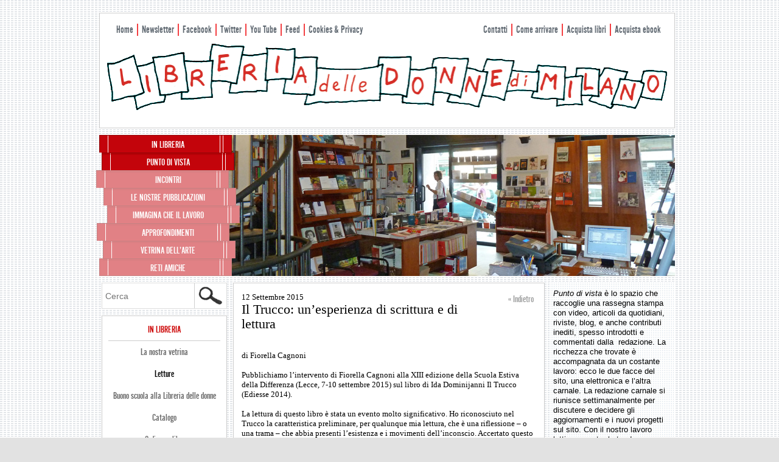

--- FILE ---
content_type: text/html; charset=UTF-8
request_url: https://www.libreriadelledonne.it/puntodivista/il-trucco-unesperienza-di-scrittura-e-di-lettura/
body_size: 16656
content:
<!DOCTYPE html>
<!--[if IE 6]>
<html id="ie6" lang="it-IT">
<![endif]-->
<!--[if IE 7]>
<html id="ie7" lang="it-IT">
<![endif]-->
<!--[if IE 8]>
<html id="ie8" lang="it-IT">
<![endif]-->
<!--[if !(IE 6) | !(IE 7) | !(IE 8)  ]><!-->
<html lang="it-IT">
<!--<![endif]-->
<head>
<meta charset="UTF-8" />
<meta name="viewport" content="width=device-width" />
<title>Il Trucco: un’esperienza di scrittura e di lettura | Libreria delle donne di Milano</title>
<link rel="profile" href="http://gmpg.org/xfn/11" />
<link rel="stylesheet" type="text/css" media="all" href="https://www.libreriadelledonne.it/wp-content/themes/libreriadelledonne/style.css" />
<link rel="pingback" href="https://www.libreriadelledonne.it/xmlrpc.php" />
<!--[if lt IE 9]>
<script src="https://www.libreriadelledonne.it/wp-content/themes/libreriadelledonne/js/html5.js" type="text/javascript"></script>
<![endif]-->
<meta name='robots' content='max-image-preview:large' />
<meta property="fb:admins" content="35654328247" />
<meta property="og:title" content="Il Trucco: un’esperienza di scrittura e di lettura" />
<meta property="og:type" content="article" />
<meta property="og:description" content="&nbsp;

&nbsp;

di Fiorella Cagnoni

&nbsp;

Pubblichiamo l’intervento di Fiorella Cagnoni alla XIII edizione della Scuola Estiva della Differenza (Lecce, 7-10 settembre 2015) sul libro di Ida Dominijanni Il Trucco (Ediesse 2014).

&nbsp;..." />
<meta property="og:url" content="https://www.libreriadelledonne.it/puntodivista/il-trucco-unesperienza-di-scrittura-e-di-lettura/" />
<meta property="og:site_name" content="www.libreriadelledonne.it" />
<meta property="og:locale" content="it_IT" />
<meta property="og:image" content="http://www.libreriadelledonne.it/wp-content/themes/libreriadelledonne/images/header.png" />

<link rel='dns-prefetch' href='//s.w.org' />
<link rel='dns-prefetch' href='//m9m6e2w5.stackpathcdn.com' />
<link rel='dns-prefetch' href='//cdn.shareaholic.net' />
<link rel='dns-prefetch' href='//www.shareaholic.net' />
<link rel='dns-prefetch' href='//analytics.shareaholic.com' />
<link rel='dns-prefetch' href='//recs.shareaholic.com' />
<link rel='dns-prefetch' href='//partner.shareaholic.com' />
<link rel="alternate" type="application/rss+xml" title="Libreria delle donne di Milano &raquo; Feed" href="https://www.libreriadelledonne.it/feed/" />
<link rel="alternate" type="application/rss+xml" title="Libreria delle donne di Milano &raquo; Feed dei commenti" href="https://www.libreriadelledonne.it/comments/feed/" />
<!-- Shareaholic - https://www.shareaholic.com -->
<link rel='preload' href='//cdn.shareaholic.net/assets/pub/shareaholic.js' as='script'/>
<script data-no-minify='1' data-cfasync='false'>
_SHR_SETTINGS = {"endpoints":{"local_recs_url":"https:\/\/www.libreriadelledonne.it\/wp-admin\/admin-ajax.php?action=shareaholic_permalink_related","ajax_url":"https:\/\/www.libreriadelledonne.it\/wp-admin\/admin-ajax.php"},"site_id":"8387e4ab5fb63d92a9bfa94ab64868ba","url_components":{"year":"2015","monthnum":"09","day":"12","hour":"23","minute":"29","second":"12","post_id":"19704","postname":"il-trucco-unesperienza-di-scrittura-e-di-lettura","category":"puntodivista"}};
</script>
<script data-no-minify='1' data-cfasync='false' src='//cdn.shareaholic.net/assets/pub/shareaholic.js' data-shr-siteid='8387e4ab5fb63d92a9bfa94ab64868ba' async ></script>

<!-- Shareaholic Content Tags -->
<meta name='shareaholic:site_name' content='Libreria delle donne di Milano' />
<meta name='shareaholic:language' content='it-IT' />
<meta name='shareaholic:url' content='https://www.libreriadelledonne.it/puntodivista/il-trucco-unesperienza-di-scrittura-e-di-lettura/' />
<meta name='shareaholic:keywords' content='cat:contributi, cat:letture, cat:punto di vista, type:post' />
<meta name='shareaholic:article_published_time' content='2015-09-12T23:29:12+02:00' />
<meta name='shareaholic:article_modified_time' content='2015-09-12T23:29:12+02:00' />
<meta name='shareaholic:shareable_page' content='true' />
<meta name='shareaholic:article_author_name' content='libreria' />
<meta name='shareaholic:site_id' content='8387e4ab5fb63d92a9bfa94ab64868ba' />
<meta name='shareaholic:wp_version' content='9.7.6' />

<!-- Shareaholic Content Tags End -->
<script type="text/javascript">
window._wpemojiSettings = {"baseUrl":"https:\/\/s.w.org\/images\/core\/emoji\/13.1.0\/72x72\/","ext":".png","svgUrl":"https:\/\/s.w.org\/images\/core\/emoji\/13.1.0\/svg\/","svgExt":".svg","source":{"concatemoji":"https:\/\/www.libreriadelledonne.it\/wp-includes\/js\/wp-emoji-release.min.js?ver=5.9.12"}};
/*! This file is auto-generated */
!function(e,a,t){var n,r,o,i=a.createElement("canvas"),p=i.getContext&&i.getContext("2d");function s(e,t){var a=String.fromCharCode;p.clearRect(0,0,i.width,i.height),p.fillText(a.apply(this,e),0,0);e=i.toDataURL();return p.clearRect(0,0,i.width,i.height),p.fillText(a.apply(this,t),0,0),e===i.toDataURL()}function c(e){var t=a.createElement("script");t.src=e,t.defer=t.type="text/javascript",a.getElementsByTagName("head")[0].appendChild(t)}for(o=Array("flag","emoji"),t.supports={everything:!0,everythingExceptFlag:!0},r=0;r<o.length;r++)t.supports[o[r]]=function(e){if(!p||!p.fillText)return!1;switch(p.textBaseline="top",p.font="600 32px Arial",e){case"flag":return s([127987,65039,8205,9895,65039],[127987,65039,8203,9895,65039])?!1:!s([55356,56826,55356,56819],[55356,56826,8203,55356,56819])&&!s([55356,57332,56128,56423,56128,56418,56128,56421,56128,56430,56128,56423,56128,56447],[55356,57332,8203,56128,56423,8203,56128,56418,8203,56128,56421,8203,56128,56430,8203,56128,56423,8203,56128,56447]);case"emoji":return!s([10084,65039,8205,55357,56613],[10084,65039,8203,55357,56613])}return!1}(o[r]),t.supports.everything=t.supports.everything&&t.supports[o[r]],"flag"!==o[r]&&(t.supports.everythingExceptFlag=t.supports.everythingExceptFlag&&t.supports[o[r]]);t.supports.everythingExceptFlag=t.supports.everythingExceptFlag&&!t.supports.flag,t.DOMReady=!1,t.readyCallback=function(){t.DOMReady=!0},t.supports.everything||(n=function(){t.readyCallback()},a.addEventListener?(a.addEventListener("DOMContentLoaded",n,!1),e.addEventListener("load",n,!1)):(e.attachEvent("onload",n),a.attachEvent("onreadystatechange",function(){"complete"===a.readyState&&t.readyCallback()})),(n=t.source||{}).concatemoji?c(n.concatemoji):n.wpemoji&&n.twemoji&&(c(n.twemoji),c(n.wpemoji)))}(window,document,window._wpemojiSettings);
</script>
<style type="text/css">
img.wp-smiley,
img.emoji {
	display: inline !important;
	border: none !important;
	box-shadow: none !important;
	height: 1em !important;
	width: 1em !important;
	margin: 0 0.07em !important;
	vertical-align: -0.1em !important;
	background: none !important;
	padding: 0 !important;
}
</style>
	<link rel='stylesheet' id='wp-block-library-css'  href='https://www.libreriadelledonne.it/wp-includes/css/dist/block-library/style.min.css?ver=5.9.12' type='text/css' media='all' />
<style id='global-styles-inline-css' type='text/css'>
body{--wp--preset--color--black: #000000;--wp--preset--color--cyan-bluish-gray: #abb8c3;--wp--preset--color--white: #ffffff;--wp--preset--color--pale-pink: #f78da7;--wp--preset--color--vivid-red: #cf2e2e;--wp--preset--color--luminous-vivid-orange: #ff6900;--wp--preset--color--luminous-vivid-amber: #fcb900;--wp--preset--color--light-green-cyan: #7bdcb5;--wp--preset--color--vivid-green-cyan: #00d084;--wp--preset--color--pale-cyan-blue: #8ed1fc;--wp--preset--color--vivid-cyan-blue: #0693e3;--wp--preset--color--vivid-purple: #9b51e0;--wp--preset--gradient--vivid-cyan-blue-to-vivid-purple: linear-gradient(135deg,rgba(6,147,227,1) 0%,rgb(155,81,224) 100%);--wp--preset--gradient--light-green-cyan-to-vivid-green-cyan: linear-gradient(135deg,rgb(122,220,180) 0%,rgb(0,208,130) 100%);--wp--preset--gradient--luminous-vivid-amber-to-luminous-vivid-orange: linear-gradient(135deg,rgba(252,185,0,1) 0%,rgba(255,105,0,1) 100%);--wp--preset--gradient--luminous-vivid-orange-to-vivid-red: linear-gradient(135deg,rgba(255,105,0,1) 0%,rgb(207,46,46) 100%);--wp--preset--gradient--very-light-gray-to-cyan-bluish-gray: linear-gradient(135deg,rgb(238,238,238) 0%,rgb(169,184,195) 100%);--wp--preset--gradient--cool-to-warm-spectrum: linear-gradient(135deg,rgb(74,234,220) 0%,rgb(151,120,209) 20%,rgb(207,42,186) 40%,rgb(238,44,130) 60%,rgb(251,105,98) 80%,rgb(254,248,76) 100%);--wp--preset--gradient--blush-light-purple: linear-gradient(135deg,rgb(255,206,236) 0%,rgb(152,150,240) 100%);--wp--preset--gradient--blush-bordeaux: linear-gradient(135deg,rgb(254,205,165) 0%,rgb(254,45,45) 50%,rgb(107,0,62) 100%);--wp--preset--gradient--luminous-dusk: linear-gradient(135deg,rgb(255,203,112) 0%,rgb(199,81,192) 50%,rgb(65,88,208) 100%);--wp--preset--gradient--pale-ocean: linear-gradient(135deg,rgb(255,245,203) 0%,rgb(182,227,212) 50%,rgb(51,167,181) 100%);--wp--preset--gradient--electric-grass: linear-gradient(135deg,rgb(202,248,128) 0%,rgb(113,206,126) 100%);--wp--preset--gradient--midnight: linear-gradient(135deg,rgb(2,3,129) 0%,rgb(40,116,252) 100%);--wp--preset--duotone--dark-grayscale: url('#wp-duotone-dark-grayscale');--wp--preset--duotone--grayscale: url('#wp-duotone-grayscale');--wp--preset--duotone--purple-yellow: url('#wp-duotone-purple-yellow');--wp--preset--duotone--blue-red: url('#wp-duotone-blue-red');--wp--preset--duotone--midnight: url('#wp-duotone-midnight');--wp--preset--duotone--magenta-yellow: url('#wp-duotone-magenta-yellow');--wp--preset--duotone--purple-green: url('#wp-duotone-purple-green');--wp--preset--duotone--blue-orange: url('#wp-duotone-blue-orange');--wp--preset--font-size--small: 13px;--wp--preset--font-size--medium: 20px;--wp--preset--font-size--large: 36px;--wp--preset--font-size--x-large: 42px;}.has-black-color{color: var(--wp--preset--color--black) !important;}.has-cyan-bluish-gray-color{color: var(--wp--preset--color--cyan-bluish-gray) !important;}.has-white-color{color: var(--wp--preset--color--white) !important;}.has-pale-pink-color{color: var(--wp--preset--color--pale-pink) !important;}.has-vivid-red-color{color: var(--wp--preset--color--vivid-red) !important;}.has-luminous-vivid-orange-color{color: var(--wp--preset--color--luminous-vivid-orange) !important;}.has-luminous-vivid-amber-color{color: var(--wp--preset--color--luminous-vivid-amber) !important;}.has-light-green-cyan-color{color: var(--wp--preset--color--light-green-cyan) !important;}.has-vivid-green-cyan-color{color: var(--wp--preset--color--vivid-green-cyan) !important;}.has-pale-cyan-blue-color{color: var(--wp--preset--color--pale-cyan-blue) !important;}.has-vivid-cyan-blue-color{color: var(--wp--preset--color--vivid-cyan-blue) !important;}.has-vivid-purple-color{color: var(--wp--preset--color--vivid-purple) !important;}.has-black-background-color{background-color: var(--wp--preset--color--black) !important;}.has-cyan-bluish-gray-background-color{background-color: var(--wp--preset--color--cyan-bluish-gray) !important;}.has-white-background-color{background-color: var(--wp--preset--color--white) !important;}.has-pale-pink-background-color{background-color: var(--wp--preset--color--pale-pink) !important;}.has-vivid-red-background-color{background-color: var(--wp--preset--color--vivid-red) !important;}.has-luminous-vivid-orange-background-color{background-color: var(--wp--preset--color--luminous-vivid-orange) !important;}.has-luminous-vivid-amber-background-color{background-color: var(--wp--preset--color--luminous-vivid-amber) !important;}.has-light-green-cyan-background-color{background-color: var(--wp--preset--color--light-green-cyan) !important;}.has-vivid-green-cyan-background-color{background-color: var(--wp--preset--color--vivid-green-cyan) !important;}.has-pale-cyan-blue-background-color{background-color: var(--wp--preset--color--pale-cyan-blue) !important;}.has-vivid-cyan-blue-background-color{background-color: var(--wp--preset--color--vivid-cyan-blue) !important;}.has-vivid-purple-background-color{background-color: var(--wp--preset--color--vivid-purple) !important;}.has-black-border-color{border-color: var(--wp--preset--color--black) !important;}.has-cyan-bluish-gray-border-color{border-color: var(--wp--preset--color--cyan-bluish-gray) !important;}.has-white-border-color{border-color: var(--wp--preset--color--white) !important;}.has-pale-pink-border-color{border-color: var(--wp--preset--color--pale-pink) !important;}.has-vivid-red-border-color{border-color: var(--wp--preset--color--vivid-red) !important;}.has-luminous-vivid-orange-border-color{border-color: var(--wp--preset--color--luminous-vivid-orange) !important;}.has-luminous-vivid-amber-border-color{border-color: var(--wp--preset--color--luminous-vivid-amber) !important;}.has-light-green-cyan-border-color{border-color: var(--wp--preset--color--light-green-cyan) !important;}.has-vivid-green-cyan-border-color{border-color: var(--wp--preset--color--vivid-green-cyan) !important;}.has-pale-cyan-blue-border-color{border-color: var(--wp--preset--color--pale-cyan-blue) !important;}.has-vivid-cyan-blue-border-color{border-color: var(--wp--preset--color--vivid-cyan-blue) !important;}.has-vivid-purple-border-color{border-color: var(--wp--preset--color--vivid-purple) !important;}.has-vivid-cyan-blue-to-vivid-purple-gradient-background{background: var(--wp--preset--gradient--vivid-cyan-blue-to-vivid-purple) !important;}.has-light-green-cyan-to-vivid-green-cyan-gradient-background{background: var(--wp--preset--gradient--light-green-cyan-to-vivid-green-cyan) !important;}.has-luminous-vivid-amber-to-luminous-vivid-orange-gradient-background{background: var(--wp--preset--gradient--luminous-vivid-amber-to-luminous-vivid-orange) !important;}.has-luminous-vivid-orange-to-vivid-red-gradient-background{background: var(--wp--preset--gradient--luminous-vivid-orange-to-vivid-red) !important;}.has-very-light-gray-to-cyan-bluish-gray-gradient-background{background: var(--wp--preset--gradient--very-light-gray-to-cyan-bluish-gray) !important;}.has-cool-to-warm-spectrum-gradient-background{background: var(--wp--preset--gradient--cool-to-warm-spectrum) !important;}.has-blush-light-purple-gradient-background{background: var(--wp--preset--gradient--blush-light-purple) !important;}.has-blush-bordeaux-gradient-background{background: var(--wp--preset--gradient--blush-bordeaux) !important;}.has-luminous-dusk-gradient-background{background: var(--wp--preset--gradient--luminous-dusk) !important;}.has-pale-ocean-gradient-background{background: var(--wp--preset--gradient--pale-ocean) !important;}.has-electric-grass-gradient-background{background: var(--wp--preset--gradient--electric-grass) !important;}.has-midnight-gradient-background{background: var(--wp--preset--gradient--midnight) !important;}.has-small-font-size{font-size: var(--wp--preset--font-size--small) !important;}.has-medium-font-size{font-size: var(--wp--preset--font-size--medium) !important;}.has-large-font-size{font-size: var(--wp--preset--font-size--large) !important;}.has-x-large-font-size{font-size: var(--wp--preset--font-size--x-large) !important;}
</style>
<link rel='stylesheet' id='meteor-slides-css'  href='https://www.libreriadelledonne.it/wp-content/plugins/meteor-slides/css/meteor-slides.css?ver=1.0' type='text/css' media='all' />
<script type='text/javascript' src='https://www.libreriadelledonne.it/wp-includes/js/jquery/jquery.min.js?ver=3.6.0' id='jquery-core-js'></script>
<script type='text/javascript' src='https://www.libreriadelledonne.it/wp-content/plugins/enable-jquery-migrate-helper/js/jquery-migrate/jquery-migrate-3.3.2-wp.js?ver=3.3.2-wp' id='jquery-migrate-js'></script>
<script type='text/javascript' src='https://www.libreriadelledonne.it/wp-content/plugins/meteor-slides/js/jquery.cycle.all.js?ver=5.9.12' id='jquery-cycle-js'></script>
<script type='text/javascript' src='https://www.libreriadelledonne.it/wp-content/plugins/meteor-slides/js/jquery.metadata.v2.js?ver=5.9.12' id='jquery-metadata-js'></script>
<script type='text/javascript' src='https://www.libreriadelledonne.it/wp-content/plugins/meteor-slides/js/jquery.touchwipe.1.1.1.js?ver=5.9.12' id='jquery-touchwipe-js'></script>
<script type='text/javascript' id='meteorslides-script-js-extra'>
/* <![CDATA[ */
var meteorslidessettings = {"meteorslideshowspeed":"2000","meteorslideshowduration":"5000","meteorslideshowheight":"232","meteorslideshowwidth":"733","meteorslideshowtransition":"fade"};
/* ]]> */
</script>
<script type='text/javascript' src='https://www.libreriadelledonne.it/wp-content/plugins/meteor-slides/js/slideshow.js?ver=5.9.12' id='meteorslides-script-js'></script>
<link rel="https://api.w.org/" href="https://www.libreriadelledonne.it/wp-json/" /><link rel="alternate" type="application/json" href="https://www.libreriadelledonne.it/wp-json/wp/v2/posts/19704" /><link rel="EditURI" type="application/rsd+xml" title="RSD" href="https://www.libreriadelledonne.it/xmlrpc.php?rsd" />
<link rel="wlwmanifest" type="application/wlwmanifest+xml" href="https://www.libreriadelledonne.it/wp-includes/wlwmanifest.xml" /> 
<meta name="generator" content="WordPress 5.9.12" />
<link rel="canonical" href="https://www.libreriadelledonne.it/puntodivista/il-trucco-unesperienza-di-scrittura-e-di-lettura/" />
<link rel='shortlink' href='https://www.libreriadelledonne.it/?p=19704' />
<link rel="alternate" type="application/json+oembed" href="https://www.libreriadelledonne.it/wp-json/oembed/1.0/embed?url=https%3A%2F%2Fwww.libreriadelledonne.it%2Fpuntodivista%2Fil-trucco-unesperienza-di-scrittura-e-di-lettura%2F" />
<link rel="alternate" type="text/xml+oembed" href="https://www.libreriadelledonne.it/wp-json/oembed/1.0/embed?url=https%3A%2F%2Fwww.libreriadelledonne.it%2Fpuntodivista%2Fil-trucco-unesperienza-di-scrittura-e-di-lettura%2F&#038;format=xml" />
	<style>
		/* Link color */
		a,
		#site-title a:focus,
		#site-title a:hover,
		#site-title a:active,
		.entry-title a:hover,
		.entry-title a:focus,
		.entry-title a:active,
		.widget_libreria_ephemera .comments-link a:hover,
		section.recent-posts .other-recent-posts a[rel="bookmark"]:hover,
		section.recent-posts .other-recent-posts .comments-link a:hover,
		.format-image footer.entry-meta a:hover,
		#site-generator a:hover {
			color: #cc0000;
		}
		section.recent-posts .other-recent-posts .comments-link a:hover {
			border-color: #cc0000;
		}
		article.feature-image.small .entry-summary p a:hover,
		.entry-header .comments-link a:hover,
		.entry-header .comments-link a:focus,
		.entry-header .comments-link a:active,
		.feature-slider a.active {
			background-color: #cc0000;
		}
	</style>
<style type="text/css" id="custom-background-css">
body.custom-background { background-image: url("https://www.libreriadelledonne.it/wp-content/uploads/2013/03/Tile23giugno.gif"); background-position: left top; background-size: auto; background-repeat: repeat; background-attachment: scroll; }
</style>
	<link rel="icon" href="https://www.libreriadelledonne.it/wp-content/uploads/2020/12/cropped-android-chrome-512x512-1-1-32x32.png" sizes="32x32" />
<link rel="icon" href="https://www.libreriadelledonne.it/wp-content/uploads/2020/12/cropped-android-chrome-512x512-1-1-192x192.png" sizes="192x192" />
<link rel="apple-touch-icon" href="https://www.libreriadelledonne.it/wp-content/uploads/2020/12/cropped-android-chrome-512x512-1-1-180x180.png" />
<meta name="msapplication-TileImage" content="https://www.libreriadelledonne.it/wp-content/uploads/2020/12/cropped-android-chrome-512x512-1-1-270x270.png" />
<script src="https://www.libreriadelledonne.it/wp-content/themes/libreriadelledonne/js/custom.js" type="text/javascript"></script>
</head>

<body class="post-template-default single single-post postid-19704 single-format-standard custom-background two-column right-sidebar">
<div id="page" class="hfeed">
	<header id="branding" role="banner">
    <div id="art-hmenu-extra1" class="menu-info-container"><ul id="menu-info" class="art-hmenu"><li id="menu-item-9358" class="menu-item menu-item-type-custom menu-item-object-custom menu-item-home menu-item-9358"><a href="https://www.libreriadelledonne.it">Home</a></li>
<li id="menu-item-9198" class="menu-item menu-item-type-post_type menu-item-object-page menu-item-9198"><a href="https://www.libreriadelledonne.it/newsletter/">Newsletter</a></li>
<li id="menu-item-1504" class="menu-item menu-item-type-custom menu-item-object-custom menu-item-1504"><a target="_blank" rel="noopener" href="http://www.facebook.com/LibreriaDelleDonneDiMilano">Facebook</a></li>
<li id="menu-item-2504" class="menu-item menu-item-type-custom menu-item-object-custom menu-item-2504"><a target="_blank" rel="noopener" href="https://twitter.com/libdonmi">Twitter</a></li>
<li id="menu-item-2516" class="menu-item menu-item-type-custom menu-item-object-custom menu-item-2516"><a target="_blank" rel="noopener" href="https://www.youtube.com/user/libdonmi?feature=CCwQwRs%3D">You Tube</a></li>
<li id="menu-item-1503" class="menu-item menu-item-type-custom menu-item-object-custom menu-item-1503"><a target="_blank" rel="noopener" href="https://www.libreriadelledonne.it/feed/">Feed</a></li>
<li id="menu-item-19140" class="menu-item menu-item-type-post_type menu-item-object-page menu-item-19140"><a href="https://www.libreriadelledonne.it/cookies-privacy/">Cookies &#038; Privacy</a></li>
</ul></div>    <div id="art-hmenu-extra2" class="menu-destra-container"><ul id="menu-destra" class="art-hmenu"><li id="menu-item-2543" class="menu-item menu-item-type-post_type menu-item-object-page menu-item-2543"><a href="https://www.libreriadelledonne.it/contatti/">Contatti</a></li>
<li id="menu-item-2542" class="menu-item menu-item-type-post_type menu-item-object-page menu-item-2542"><a href="https://www.libreriadelledonne.it/come-arrivare/">Come arrivare</a></li>
<li id="menu-item-9276" class="menu-item menu-item-type-post_type menu-item-object-page menu-item-9276"><a href="https://www.libreriadelledonne.it/catalogo/">Acquista libri</a></li>
<li id="menu-item-18001" class="menu-item menu-item-type-taxonomy menu-item-object-categorie_ebook menu-item-18001"><a href="https://www.libreriadelledonne.it/categorie_ebook/ebook/">Acquista ebook</a></li>
</ul></div>			<hgroup>
				<a href="https://www.libreriadelledonne.it/" title="Libreria delle donne di Milano" rel="home"><img src="https://www.libreriadelledonne.it/wp-content/themes/libreriadelledonne/images/header.png" alt="" /></a>
			
			</hgroup>
<div class="navigation">
			
					
		
	<div id="meteor-slideshow" class="meteor-slides  navnone">
	
			
				
			
		<div class="meteor-clip">
	
				
			<img style="visibility: hidden;" class="meteor-shim" src="https://www.libreriadelledonne.it/wp-content/uploads/2012/11/51.jpg" alt="" />
			<div class="mslide mslide-1">
				
									
					<img width="733" height="232" src="https://www.libreriadelledonne.it/wp-content/uploads/2012/11/51.jpg" class="attachment-featured-slide size-featured-slide wp-post-image" alt="" loading="lazy" title="" srcset="https://www.libreriadelledonne.it/wp-content/uploads/2012/11/51.jpg 733w, https://www.libreriadelledonne.it/wp-content/uploads/2012/11/51-300x94.jpg 300w, https://www.libreriadelledonne.it/wp-content/uploads/2012/11/51-250x79.jpg 250w" sizes="(max-width: 733px) 100vw, 733px" />					
							
			</div><!-- .mslide -->
			
						
				
			
			<div class="mslide mslide-2">
				
									
					<img width="733" height="232" src="https://www.libreriadelledonne.it/wp-content/uploads/2012/11/41.jpg" class="attachment-featured-slide size-featured-slide wp-post-image" alt="" loading="lazy" title="" srcset="https://www.libreriadelledonne.it/wp-content/uploads/2012/11/41.jpg 733w, https://www.libreriadelledonne.it/wp-content/uploads/2012/11/41-300x94.jpg 300w, https://www.libreriadelledonne.it/wp-content/uploads/2012/11/41-250x79.jpg 250w" sizes="(max-width: 733px) 100vw, 733px" />					
							
			</div><!-- .mslide -->
			
						
				
			
			<div class="mslide mslide-3">
				
									
					<img width="733" height="232" src="https://www.libreriadelledonne.it/wp-content/uploads/2012/11/31.jpg" class="attachment-featured-slide size-featured-slide wp-post-image" alt="" loading="lazy" title="" srcset="https://www.libreriadelledonne.it/wp-content/uploads/2012/11/31.jpg 733w, https://www.libreriadelledonne.it/wp-content/uploads/2012/11/31-300x94.jpg 300w, https://www.libreriadelledonne.it/wp-content/uploads/2012/11/31-250x79.jpg 250w" sizes="(max-width: 733px) 100vw, 733px" />					
							
			</div><!-- .mslide -->
			
						
				
			
			<div class="mslide mslide-4">
				
									
					<img width="733" height="232" src="https://www.libreriadelledonne.it/wp-content/uploads/2012/11/231.jpg" class="attachment-featured-slide size-featured-slide wp-post-image" alt="" loading="lazy" title="" srcset="https://www.libreriadelledonne.it/wp-content/uploads/2012/11/231.jpg 733w, https://www.libreriadelledonne.it/wp-content/uploads/2012/11/231-300x94.jpg 300w, https://www.libreriadelledonne.it/wp-content/uploads/2012/11/231-250x79.jpg 250w" sizes="(max-width: 733px) 100vw, 733px" />					
							
			</div><!-- .mslide -->
			
						
				
			
			<div class="mslide mslide-5">
				
									
					<img width="733" height="232" src="https://www.libreriadelledonne.it/wp-content/uploads/2012/11/121.jpg" class="attachment-featured-slide size-featured-slide wp-post-image" alt="" loading="lazy" title="" srcset="https://www.libreriadelledonne.it/wp-content/uploads/2012/11/121.jpg 733w, https://www.libreriadelledonne.it/wp-content/uploads/2012/11/121-300x94.jpg 300w, https://www.libreriadelledonne.it/wp-content/uploads/2012/11/121-250x79.jpg 250w" sizes="(max-width: 733px) 100vw, 733px" />					
							
			</div><!-- .mslide -->
			
						
				
			
			<div class="mslide mslide-6">
				
									
					<img width="733" height="232" src="https://www.libreriadelledonne.it/wp-content/uploads/2013/02/1riusito-febb2009-733x232.jpg" class="attachment-featured-slide size-featured-slide wp-post-image" alt="" loading="lazy" title="" />					
							
			</div><!-- .mslide -->
			
						
				
			
			<div class="mslide mslide-7">
				
									
					<img width="733" height="232" src="https://www.libreriadelledonne.it/wp-content/uploads/2013/02/9riusito-febb2009-733x232.jpg" class="attachment-featured-slide size-featured-slide wp-post-image" alt="" loading="lazy" title="" />					
							
			</div><!-- .mslide -->
			
						
				
			
			<div class="mslide mslide-8">
				
									
					<img width="733" height="232" src="https://www.libreriadelledonne.it/wp-content/uploads/2013/02/IMG_2561-733x232.jpg" class="attachment-featured-slide size-featured-slide wp-post-image" alt="" loading="lazy" title="" />					
							
			</div><!-- .mslide -->
			
						
				
			
			<div class="mslide mslide-9">
				
									
					<img width="733" height="232" src="https://www.libreriadelledonne.it/wp-content/uploads/2013/02/IMG_2550-733x232.jpg" class="attachment-featured-slide size-featured-slide wp-post-image" alt="" loading="lazy" title="" />					
							
			</div><!-- .mslide -->
			
						
				
		</div><!-- .meteor-clip -->
				
					
	</div><!-- .meteor-slides -->
	
						
					

			
			<nav id="access" role="navigation">
				<h3 class="assistive-text">Menu principale</h3>
								<div class="skip-link"><a class="assistive-text" href="#content" title="Vai al contenuto principale">Vai al contenuto principale</a></div>
				<div class="skip-link"><a class="assistive-text" href="#secondary" title="Vai al contenuto secondario">Vai al contenuto secondario</a></div>
								<div class="menu-principale-container"><ul id="menu-principale" class="menu"><li id="menu-item-1586" class="menu-item menu-item-type-taxonomy menu-item-object-categorie_libri menu-item-has-children menu-item-1586 has_children"><a href="https://www.libreriadelledonne.it/categorie_libri/vetrina/">in libreria</a>
<ul class="sub-menu">
	<li id="menu-item-1528" class="menu-item menu-item-type-taxonomy menu-item-object-categorie_libri menu-item-1528"><a href="https://www.libreriadelledonne.it/categorie_libri/vetrina/">La nostra vetrina</a></li>
	<li id="menu-item-8859" class="menu-item menu-item-type-taxonomy menu-item-object-category current-post-ancestor current-menu-parent current-post-parent menu-item-8859"><a href="https://www.libreriadelledonne.it/category/letture/">Letture</a></li>
	<li id="menu-item-26647" class="menu-item menu-item-type-post_type menu-item-object-page menu-item-26647"><a href="https://www.libreriadelledonne.it/cartadocenti/">Buono scuola alla Libreria delle donne</a></li>
	<li id="menu-item-9171" class="menu-item menu-item-type-post_type menu-item-object-page menu-item-9171"><a href="https://www.libreriadelledonne.it/catalogo/">Catalogo</a></li>
	<li id="menu-item-35011" class="menu-item menu-item-type-post_type menu-item-object-page menu-item-35011"><a href="https://www.libreriadelledonne.it/ordina-un-libro/">Ordina un libro</a></li>
	<li id="menu-item-1560" class="menu-item menu-item-type-post_type menu-item-object-page menu-item-1560"><a href="https://www.libreriadelledonne.it/libri-preziosi/">Libri preziosi</a></li>
	<li id="menu-item-1537" class="menu-item menu-item-type-post_type menu-item-object-page menu-item-1537"><a href="https://www.libreriadelledonne.it/fondo-librario/">Fondo librario</a></li>
	<li id="menu-item-9144" class="menu-item menu-item-type-taxonomy menu-item-object-category menu-item-9144"><a href="https://www.libreriadelledonne.it/category/tesi-premio-zerman/">Premio Grazia Zerman</a></li>
</ul>
</li>
<li id="menu-item-1499" class="menu-item menu-item-type-taxonomy menu-item-object-category current-post-ancestor current-menu-parent current-post-parent menu-item-has-children menu-item-1499 has_children"><a href="https://www.libreriadelledonne.it/category/puntodivista/">Punto di vista</a>
<ul class="sub-menu">
	<li id="menu-item-18932" class="menu-item menu-item-type-taxonomy menu-item-object-category menu-item-18932"><a href="https://www.libreriadelledonne.it/category/puntodivista/vd3/">#ViaDogana3</a></li>
	<li id="menu-item-1505" class="menu-item menu-item-type-taxonomy menu-item-object-category current-post-ancestor current-menu-parent current-post-parent menu-item-1505"><a href="https://www.libreriadelledonne.it/category/puntodivista/contributi/">Contributi</a></li>
	<li id="menu-item-1507" class="menu-item menu-item-type-taxonomy menu-item-object-category menu-item-1507"><a href="https://www.libreriadelledonne.it/category/puntodivista/dallastampa/">Dalla stampa</a></li>
	<li id="menu-item-1506" class="menu-item menu-item-type-taxonomy menu-item-object-category menu-item-1506"><a href="https://www.libreriadelledonne.it/category/puntodivista/dallarete/">Dalla rete</a></li>
	<li id="menu-item-1508" class="menu-item menu-item-type-taxonomy menu-item-object-category menu-item-1508"><a href="https://www.libreriadelledonne.it/category/puntodivista/video/">Video</a></li>
	<li id="menu-item-9047" class="menu-item menu-item-type-taxonomy menu-item-object-category menu-item-9047"><a href="https://www.libreriadelledonne.it/category/puntodivista/audio/">Audio</a></li>
</ul>
</li>
<li id="menu-item-1500" class="menu-item menu-item-type-taxonomy menu-item-object-category menu-item-has-children menu-item-1500 has_children"><a href="https://www.libreriadelledonne.it/category/incontri_circolodellarosa/">Incontri</a>
<ul class="sub-menu">
	<li id="menu-item-1509" class="menu-item menu-item-type-taxonomy menu-item-object-category menu-item-1509"><a href="https://www.libreriadelledonne.it/category/incontri_circolodellarosa/">Incontri al Circolo della rosa</a></li>
	<li id="menu-item-1510" class="menu-item menu-item-type-taxonomy menu-item-object-category menu-item-1510"><a href="https://www.libreriadelledonne.it/category/report_incontri/">Report incontri al Circolo della rosa</a></li>
	<li id="menu-item-5382" class="menu-item menu-item-type-taxonomy menu-item-object-category menu-item-5382"><a href="https://www.libreriadelledonne.it/category/altri_luoghi_altri_eventi/">Altri luoghi Altri eventi</a></li>
</ul>
</li>
<li id="menu-item-1587" class="menu-item menu-item-type-taxonomy menu-item-object-categorie_pubblicazioni menu-item-has-children menu-item-1587 has_children"><a href="https://www.libreriadelledonne.it/categorie_pubblicazioni/viadogana/">Le nostre pubblicazioni</a>
<ul class="sub-menu">
	<li id="menu-item-1536" class="menu-item menu-item-type-taxonomy menu-item-object-categorie_pubblicazioni menu-item-1536"><a href="https://www.libreriadelledonne.it/categorie_pubblicazioni/viadogana/">Via Dogana</a></li>
	<li id="menu-item-1534" class="menu-item menu-item-type-taxonomy menu-item-object-categorie_pubblicazioni menu-item-1534"><a href="https://www.libreriadelledonne.it/categorie_pubblicazioni/quaderniviadogana/">Quaderni di Via Dogana</a></li>
	<li id="menu-item-9329" class="menu-item menu-item-type-post_type menu-item-object-page menu-item-9329"><a href="https://www.libreriadelledonne.it/i-suppplementi-di-via-dogana/">I supplementi di Via Dogana</a></li>
	<li id="menu-item-12418" class="menu-item menu-item-type-post_type menu-item-object-page menu-item-12418"><a href="https://www.libreriadelledonne.it/mappa-delle-librerie-dove-si-vende-via-dogana-2013/">Librerie dove si vende Via Dogana</a></li>
	<li id="menu-item-1535" class="menu-item menu-item-type-taxonomy menu-item-object-categorie_pubblicazioni menu-item-1535"><a href="https://www.libreriadelledonne.it/categorie_pubblicazioni/sottosopra/">Sottosopra</a></li>
	<li id="menu-item-17968" class="menu-item menu-item-type-taxonomy menu-item-object-categorie_ebook menu-item-17968"><a href="https://www.libreriadelledonne.it/categorie_ebook/ebook/">Gli ebook della Libreria</a></li>
	<li id="menu-item-9650" class="menu-item menu-item-type-custom menu-item-object-custom menu-item-9650"><a target="_blank" rel="noopener" href="https://www.erbaccelarivista.org/download">Aspirina</a></li>
	<li id="menu-item-9290" class="menu-item menu-item-type-taxonomy menu-item-object-categorie_pubblicazioni menu-item-9290"><a href="https://www.libreriadelledonne.it/categorie_pubblicazioni/dvd/">DVD e libri</a></li>
	<li id="menu-item-9315" class="menu-item menu-item-type-taxonomy menu-item-object-categorie_pubblicazioni menu-item-9315"><a href="https://www.libreriadelledonne.it/categorie_pubblicazioni/edizioni-in-lingua-straniera/">Edizioni in lingua straniera</a></li>
	<li id="menu-item-10213" class="menu-item menu-item-type-post_type menu-item-object-page menu-item-10213"><a href="https://www.libreriadelledonne.it/bibliografia-1963-2016-degli-scritti-di-luisa-muraro-a-cura-di-clara-jourdan/">Bibliografia degli scritti di Luisa Muraro</a></li>
	<li id="menu-item-1533" class="menu-item menu-item-type-taxonomy menu-item-object-categorie_pubblicazioni menu-item-1533"><a href="https://www.libreriadelledonne.it/categorie_pubblicazioni/cataloghi/">Cataloghi</a></li>
	<li id="menu-item-5423" class="menu-item menu-item-type-taxonomy menu-item-object-category menu-item-5423"><a href="https://www.libreriadelledonne.it/category/pagine_bibitomasi/">Pagine di Bibi Tomasi</a></li>
	<li id="menu-item-9808" class="menu-item menu-item-type-taxonomy menu-item-object-category menu-item-9808"><a href="https://www.libreriadelledonne.it/category/pagine_lazzerini/">Pagine di Gabriella Lazzerini</a></li>
</ul>
</li>
<li id="menu-item-1501" class="menu-item menu-item-type-taxonomy menu-item-object-category menu-item-has-children menu-item-1501 has_children"><a href="https://www.libreriadelledonne.it/category/immaginacheillavoro/">Immagina che il lavoro</a>
<ul class="sub-menu">
	<li id="menu-item-5378" class="menu-item menu-item-type-taxonomy menu-item-object-category menu-item-5378"><a href="https://www.libreriadelledonne.it/category/immaginacheillavoro/prima_pagina/">Prima pagina</a></li>
	<li id="menu-item-5375" class="menu-item menu-item-type-taxonomy menu-item-object-category menu-item-5375"><a href="https://www.libreriadelledonne.it/category/immaginacheillavoro/agora/">Agorà</a></li>
	<li id="menu-item-5377" class="menu-item menu-item-type-taxonomy menu-item-object-category menu-item-5377"><a href="https://www.libreriadelledonne.it/category/immaginacheillavoro/pausa_lavoro/">Pausa lavoro</a></li>
	<li id="menu-item-5376" class="menu-item menu-item-type-taxonomy menu-item-object-category menu-item-5376"><a href="https://www.libreriadelledonne.it/category/immaginacheillavoro/incontri/">Incontri</a></li>
</ul>
</li>
<li id="menu-item-1502" class="menu-item menu-item-type-taxonomy menu-item-object-category menu-item-has-children menu-item-1502 has_children"><a href="https://www.libreriadelledonne.it/category/approfondimenti/">Approfondimenti</a>
<ul class="sub-menu">
	<li id="menu-item-1518" class="menu-item menu-item-type-taxonomy menu-item-object-category menu-item-1518"><a href="https://www.libreriadelledonne.it/category/approfondimenti/pratiche_lotta/">Pratiche di lotta</a></li>
	<li id="menu-item-1514" class="menu-item menu-item-type-taxonomy menu-item-object-category menu-item-1514"><a href="https://www.libreriadelledonne.it/category/approfondimenti/beni_comuni/">Beni comuni</a></li>
	<li id="menu-item-1511" class="menu-item menu-item-type-taxonomy menu-item-object-category menu-item-1511"><a href="https://www.libreriadelledonne.it/category/approfondimenti/lascuolasonoioluniversitapure/">La scuola sono io, l&#8217;università pure</a></li>
	<li id="menu-item-1519" class="menu-item menu-item-type-taxonomy menu-item-object-category menu-item-1519"><a href="https://www.libreriadelledonne.it/category/approfondimenti/costola_eva/">La costola di Adamo</a></li>
	<li id="menu-item-1517" class="menu-item menu-item-type-taxonomy menu-item-object-category menu-item-1517"><a href="https://www.libreriadelledonne.it/category/approfondimenti/noi_nostro_corpo/">Noi e il nostro corpo</a></li>
	<li id="menu-item-1512" class="menu-item menu-item-type-taxonomy menu-item-object-category menu-item-1512"><a href="https://www.libreriadelledonne.it/category/approfondimenti/migranti_locali/">Migranti e Locali</a></li>
	<li id="menu-item-1515" class="menu-item menu-item-type-taxonomy menu-item-object-category menu-item-1515"><a href="https://www.libreriadelledonne.it/category/approfondimenti/matrimoni_famiglie_pacs/">Matrimoni, Famiglie, Pacs</a></li>
	<li id="menu-item-1513" class="menu-item menu-item-type-taxonomy menu-item-object-category menu-item-1513"><a href="https://www.libreriadelledonne.it/category/approfondimenti/attenzione_amorosa_burkina/">Attenzione amorosa al Burkina Faso</a></li>
	<li id="menu-item-1527" class="menu-item menu-item-type-taxonomy menu-item-object-category menu-item-1527"><a href="https://www.libreriadelledonne.it/category/approfondimenti/storia_vivente/">Pratiche di storia vivente</a></li>
	<li id="menu-item-10660" class="menu-item menu-item-type-taxonomy menu-item-object-category menu-item-10660"><a href="https://www.libreriadelledonne.it/category/approfondimenti/noi_e_larete/">Noi e la rete</a></li>
</ul>
</li>
<li id="menu-item-1521" class="menu-item menu-item-type-taxonomy menu-item-object-category menu-item-has-children menu-item-1521 has_children"><a href="https://www.libreriadelledonne.it/category/vetrina_arte/">Vetrina dell&#8217;arte</a>
<ul class="sub-menu">
	<li id="menu-item-1522" class="menu-item menu-item-type-taxonomy menu-item-object-category menu-item-1522"><a href="https://www.libreriadelledonne.it/category/vetrina_arte/quarta_vetrina/">La quarta vetrina</a></li>
	<li id="menu-item-1523" class="menu-item menu-item-type-taxonomy menu-item-object-category menu-item-has-children menu-item-1523 has_children"><a href="https://www.libreriadelledonne.it/category/vetrina_arte/liberarte/">Liberarte</a>
	<ul class="sub-menu">
		<li id="menu-item-1526" class="menu-item menu-item-type-taxonomy menu-item-object-category menu-item-1526"><a href="https://www.libreriadelledonne.it/category/vetrina_arte/liberarte/eventi_liberarte/">Eventi</a></li>
		<li id="menu-item-25614" class="menu-item menu-item-type-taxonomy menu-item-object-category menu-item-25614"><a href="https://www.libreriadelledonne.it/category/vetrina_arte/liberarte/biennale2017/">Biennale 2017</a></li>
		<li id="menu-item-18911" class="menu-item menu-item-type-taxonomy menu-item-object-category menu-item-18911"><a href="https://www.libreriadelledonne.it/category/vetrina_arte/liberarte/biennale2015/">Biennale 2015</a></li>
		<li id="menu-item-11991" class="menu-item menu-item-type-taxonomy menu-item-object-category menu-item-11991"><a href="https://www.libreriadelledonne.it/category/vetrina_arte/liberarte/biennale2013/">Biennale 2013</a></li>
		<li id="menu-item-1524" class="menu-item menu-item-type-taxonomy menu-item-object-category menu-item-1524"><a href="https://www.libreriadelledonne.it/category/vetrina_arte/liberarte/contributi_liberarte/">Contributi</a></li>
		<li id="menu-item-1525" class="menu-item menu-item-type-taxonomy menu-item-object-category menu-item-1525"><a href="https://www.libreriadelledonne.it/category/vetrina_arte/liberarte/dalla_stampa_liberarte/">Dalla stampa</a></li>
		<li id="menu-item-6010" class="menu-item menu-item-type-post_type menu-item-object-page menu-item-6010"><a href="https://www.libreriadelledonne.it/la-cartella-delle-artiste/">La cartella delle artiste</a></li>
	</ul>
</li>
</ul>
</li>
<li id="menu-item-9230" class="menu-item menu-item-type-taxonomy menu-item-object-category menu-item-has-children menu-item-9230 has_children"><a href="https://www.libreriadelledonne.it/category/mappamonda/">Reti amiche</a>
<ul class="sub-menu">
	<li id="menu-item-1520" class="menu-item menu-item-type-taxonomy menu-item-object-category menu-item-1520"><a href="https://www.libreriadelledonne.it/category/mappamonda/">Mappamonda</a></li>
	<li id="menu-item-9167" class="menu-item menu-item-type-taxonomy menu-item-object-category menu-item-9167"><a href="https://www.libreriadelledonne.it/category/site-amiche/">Site amiche</a></li>
</ul>
</li>
</ul></div>			</nav><!-- #access -->
            
        </div>
	</header><!-- #branding -->


	<div id="main">
		<div id="menuleft" class="widget-area" role="complementary">
     

			            <aside id="search-2" class="widget widget_search">	<form method="get" id="searchform" action="https://www.libreriadelledonne.it/">
		<label for="s" class="assistive-text">Cerca</label>
		<input type="text" class="field" name="s" id="s" placeholder="Cerca" />
		<input type="submit" class="submit" name="submit" id="searchsubmit" value="Cerca" />
	</form>
</aside>                 <div id="sidebar-menu" class="menu-principale-container"><ul id="menu-principale-1" class="sidebar-menu"><li class="menu-item menu-item-type-taxonomy menu-item-object-categorie_libri menu-item-has-children menu-item-1586 has_children"><a href="https://www.libreriadelledonne.it/categorie_libri/vetrina/">in libreria</a>
<ul class="sub-menu">
	<li class="menu-item menu-item-type-taxonomy menu-item-object-categorie_libri menu-item-1528"><a href="https://www.libreriadelledonne.it/categorie_libri/vetrina/">La nostra vetrina</a></li>
	<li class="menu-item menu-item-type-taxonomy menu-item-object-category current-post-ancestor current-menu-parent current-post-parent menu-item-8859"><a href="https://www.libreriadelledonne.it/category/letture/">Letture</a></li>
	<li class="menu-item menu-item-type-post_type menu-item-object-page menu-item-26647"><a href="https://www.libreriadelledonne.it/cartadocenti/">Buono scuola alla Libreria delle donne</a></li>
	<li class="menu-item menu-item-type-post_type menu-item-object-page menu-item-9171"><a href="https://www.libreriadelledonne.it/catalogo/">Catalogo</a></li>
	<li class="menu-item menu-item-type-post_type menu-item-object-page menu-item-35011"><a href="https://www.libreriadelledonne.it/ordina-un-libro/">Ordina un libro</a></li>
	<li class="menu-item menu-item-type-post_type menu-item-object-page menu-item-1560"><a href="https://www.libreriadelledonne.it/libri-preziosi/">Libri preziosi</a></li>
	<li class="menu-item menu-item-type-post_type menu-item-object-page menu-item-1537"><a href="https://www.libreriadelledonne.it/fondo-librario/">Fondo librario</a></li>
	<li class="menu-item menu-item-type-taxonomy menu-item-object-category menu-item-9144"><a href="https://www.libreriadelledonne.it/category/tesi-premio-zerman/">Premio Grazia Zerman</a></li>
</ul>
</li>
<li class="menu-item menu-item-type-taxonomy menu-item-object-category current-post-ancestor current-menu-parent current-post-parent menu-item-has-children menu-item-1499 has_children"><a href="https://www.libreriadelledonne.it/category/puntodivista/">Punto di vista</a>
<ul class="sub-menu">
	<li class="menu-item menu-item-type-taxonomy menu-item-object-category menu-item-18932"><a href="https://www.libreriadelledonne.it/category/puntodivista/vd3/">#ViaDogana3</a></li>
	<li class="menu-item menu-item-type-taxonomy menu-item-object-category current-post-ancestor current-menu-parent current-post-parent menu-item-1505"><a href="https://www.libreriadelledonne.it/category/puntodivista/contributi/">Contributi</a></li>
	<li class="menu-item menu-item-type-taxonomy menu-item-object-category menu-item-1507"><a href="https://www.libreriadelledonne.it/category/puntodivista/dallastampa/">Dalla stampa</a></li>
	<li class="menu-item menu-item-type-taxonomy menu-item-object-category menu-item-1506"><a href="https://www.libreriadelledonne.it/category/puntodivista/dallarete/">Dalla rete</a></li>
	<li class="menu-item menu-item-type-taxonomy menu-item-object-category menu-item-1508"><a href="https://www.libreriadelledonne.it/category/puntodivista/video/">Video</a></li>
	<li class="menu-item menu-item-type-taxonomy menu-item-object-category menu-item-9047"><a href="https://www.libreriadelledonne.it/category/puntodivista/audio/">Audio</a></li>
</ul>
</li>
<li class="menu-item menu-item-type-taxonomy menu-item-object-category menu-item-has-children menu-item-1500 has_children"><a href="https://www.libreriadelledonne.it/category/incontri_circolodellarosa/">Incontri</a>
<ul class="sub-menu">
	<li class="menu-item menu-item-type-taxonomy menu-item-object-category menu-item-1509"><a href="https://www.libreriadelledonne.it/category/incontri_circolodellarosa/">Incontri al Circolo della rosa</a></li>
	<li class="menu-item menu-item-type-taxonomy menu-item-object-category menu-item-1510"><a href="https://www.libreriadelledonne.it/category/report_incontri/">Report incontri al Circolo della rosa</a></li>
	<li class="menu-item menu-item-type-taxonomy menu-item-object-category menu-item-5382"><a href="https://www.libreriadelledonne.it/category/altri_luoghi_altri_eventi/">Altri luoghi Altri eventi</a></li>
</ul>
</li>
<li class="menu-item menu-item-type-taxonomy menu-item-object-categorie_pubblicazioni menu-item-has-children menu-item-1587 has_children"><a href="https://www.libreriadelledonne.it/categorie_pubblicazioni/viadogana/">Le nostre pubblicazioni</a>
<ul class="sub-menu">
	<li class="menu-item menu-item-type-taxonomy menu-item-object-categorie_pubblicazioni menu-item-1536"><a href="https://www.libreriadelledonne.it/categorie_pubblicazioni/viadogana/">Via Dogana</a></li>
	<li class="menu-item menu-item-type-taxonomy menu-item-object-categorie_pubblicazioni menu-item-1534"><a href="https://www.libreriadelledonne.it/categorie_pubblicazioni/quaderniviadogana/">Quaderni di Via Dogana</a></li>
	<li class="menu-item menu-item-type-post_type menu-item-object-page menu-item-9329"><a href="https://www.libreriadelledonne.it/i-suppplementi-di-via-dogana/">I supplementi di Via Dogana</a></li>
	<li class="menu-item menu-item-type-post_type menu-item-object-page menu-item-12418"><a href="https://www.libreriadelledonne.it/mappa-delle-librerie-dove-si-vende-via-dogana-2013/">Librerie dove si vende Via Dogana</a></li>
	<li class="menu-item menu-item-type-taxonomy menu-item-object-categorie_pubblicazioni menu-item-1535"><a href="https://www.libreriadelledonne.it/categorie_pubblicazioni/sottosopra/">Sottosopra</a></li>
	<li class="menu-item menu-item-type-taxonomy menu-item-object-categorie_ebook menu-item-17968"><a href="https://www.libreriadelledonne.it/categorie_ebook/ebook/">Gli ebook della Libreria</a></li>
	<li class="menu-item menu-item-type-custom menu-item-object-custom menu-item-9650"><a target="_blank" rel="noopener" href="https://www.erbaccelarivista.org/download">Aspirina</a></li>
	<li class="menu-item menu-item-type-taxonomy menu-item-object-categorie_pubblicazioni menu-item-9290"><a href="https://www.libreriadelledonne.it/categorie_pubblicazioni/dvd/">DVD e libri</a></li>
	<li class="menu-item menu-item-type-taxonomy menu-item-object-categorie_pubblicazioni menu-item-9315"><a href="https://www.libreriadelledonne.it/categorie_pubblicazioni/edizioni-in-lingua-straniera/">Edizioni in lingua straniera</a></li>
	<li class="menu-item menu-item-type-post_type menu-item-object-page menu-item-10213"><a href="https://www.libreriadelledonne.it/bibliografia-1963-2016-degli-scritti-di-luisa-muraro-a-cura-di-clara-jourdan/">Bibliografia degli scritti di Luisa Muraro</a></li>
	<li class="menu-item menu-item-type-taxonomy menu-item-object-categorie_pubblicazioni menu-item-1533"><a href="https://www.libreriadelledonne.it/categorie_pubblicazioni/cataloghi/">Cataloghi</a></li>
	<li class="menu-item menu-item-type-taxonomy menu-item-object-category menu-item-5423"><a href="https://www.libreriadelledonne.it/category/pagine_bibitomasi/">Pagine di Bibi Tomasi</a></li>
	<li class="menu-item menu-item-type-taxonomy menu-item-object-category menu-item-9808"><a href="https://www.libreriadelledonne.it/category/pagine_lazzerini/">Pagine di Gabriella Lazzerini</a></li>
</ul>
</li>
<li class="menu-item menu-item-type-taxonomy menu-item-object-category menu-item-has-children menu-item-1501 has_children"><a href="https://www.libreriadelledonne.it/category/immaginacheillavoro/">Immagina che il lavoro</a>
<ul class="sub-menu">
	<li class="menu-item menu-item-type-taxonomy menu-item-object-category menu-item-5378"><a href="https://www.libreriadelledonne.it/category/immaginacheillavoro/prima_pagina/">Prima pagina</a></li>
	<li class="menu-item menu-item-type-taxonomy menu-item-object-category menu-item-5375"><a href="https://www.libreriadelledonne.it/category/immaginacheillavoro/agora/">Agorà</a></li>
	<li class="menu-item menu-item-type-taxonomy menu-item-object-category menu-item-5377"><a href="https://www.libreriadelledonne.it/category/immaginacheillavoro/pausa_lavoro/">Pausa lavoro</a></li>
	<li class="menu-item menu-item-type-taxonomy menu-item-object-category menu-item-5376"><a href="https://www.libreriadelledonne.it/category/immaginacheillavoro/incontri/">Incontri</a></li>
</ul>
</li>
<li class="menu-item menu-item-type-taxonomy menu-item-object-category menu-item-has-children menu-item-1502 has_children"><a href="https://www.libreriadelledonne.it/category/approfondimenti/">Approfondimenti</a>
<ul class="sub-menu">
	<li class="menu-item menu-item-type-taxonomy menu-item-object-category menu-item-1518"><a href="https://www.libreriadelledonne.it/category/approfondimenti/pratiche_lotta/">Pratiche di lotta</a></li>
	<li class="menu-item menu-item-type-taxonomy menu-item-object-category menu-item-1514"><a href="https://www.libreriadelledonne.it/category/approfondimenti/beni_comuni/">Beni comuni</a></li>
	<li class="menu-item menu-item-type-taxonomy menu-item-object-category menu-item-1511"><a href="https://www.libreriadelledonne.it/category/approfondimenti/lascuolasonoioluniversitapure/">La scuola sono io, l&#8217;università pure</a></li>
	<li class="menu-item menu-item-type-taxonomy menu-item-object-category menu-item-1519"><a href="https://www.libreriadelledonne.it/category/approfondimenti/costola_eva/">La costola di Adamo</a></li>
	<li class="menu-item menu-item-type-taxonomy menu-item-object-category menu-item-1517"><a href="https://www.libreriadelledonne.it/category/approfondimenti/noi_nostro_corpo/">Noi e il nostro corpo</a></li>
	<li class="menu-item menu-item-type-taxonomy menu-item-object-category menu-item-1512"><a href="https://www.libreriadelledonne.it/category/approfondimenti/migranti_locali/">Migranti e Locali</a></li>
	<li class="menu-item menu-item-type-taxonomy menu-item-object-category menu-item-1515"><a href="https://www.libreriadelledonne.it/category/approfondimenti/matrimoni_famiglie_pacs/">Matrimoni, Famiglie, Pacs</a></li>
	<li class="menu-item menu-item-type-taxonomy menu-item-object-category menu-item-1513"><a href="https://www.libreriadelledonne.it/category/approfondimenti/attenzione_amorosa_burkina/">Attenzione amorosa al Burkina Faso</a></li>
	<li class="menu-item menu-item-type-taxonomy menu-item-object-category menu-item-1527"><a href="https://www.libreriadelledonne.it/category/approfondimenti/storia_vivente/">Pratiche di storia vivente</a></li>
	<li class="menu-item menu-item-type-taxonomy menu-item-object-category menu-item-10660"><a href="https://www.libreriadelledonne.it/category/approfondimenti/noi_e_larete/">Noi e la rete</a></li>
</ul>
</li>
<li class="menu-item menu-item-type-taxonomy menu-item-object-category menu-item-has-children menu-item-1521 has_children"><a href="https://www.libreriadelledonne.it/category/vetrina_arte/">Vetrina dell&#8217;arte</a>
<ul class="sub-menu">
	<li class="menu-item menu-item-type-taxonomy menu-item-object-category menu-item-1522"><a href="https://www.libreriadelledonne.it/category/vetrina_arte/quarta_vetrina/">La quarta vetrina</a></li>
	<li class="menu-item menu-item-type-taxonomy menu-item-object-category menu-item-has-children menu-item-1523 has_children"><a href="https://www.libreriadelledonne.it/category/vetrina_arte/liberarte/">Liberarte</a>
	<ul class="sub-menu">
		<li class="menu-item menu-item-type-taxonomy menu-item-object-category menu-item-1526"><a href="https://www.libreriadelledonne.it/category/vetrina_arte/liberarte/eventi_liberarte/">Eventi</a></li>
		<li class="menu-item menu-item-type-taxonomy menu-item-object-category menu-item-25614"><a href="https://www.libreriadelledonne.it/category/vetrina_arte/liberarte/biennale2017/">Biennale 2017</a></li>
		<li class="menu-item menu-item-type-taxonomy menu-item-object-category menu-item-18911"><a href="https://www.libreriadelledonne.it/category/vetrina_arte/liberarte/biennale2015/">Biennale 2015</a></li>
		<li class="menu-item menu-item-type-taxonomy menu-item-object-category menu-item-11991"><a href="https://www.libreriadelledonne.it/category/vetrina_arte/liberarte/biennale2013/">Biennale 2013</a></li>
		<li class="menu-item menu-item-type-taxonomy menu-item-object-category menu-item-1524"><a href="https://www.libreriadelledonne.it/category/vetrina_arte/liberarte/contributi_liberarte/">Contributi</a></li>
		<li class="menu-item menu-item-type-taxonomy menu-item-object-category menu-item-1525"><a href="https://www.libreriadelledonne.it/category/vetrina_arte/liberarte/dalla_stampa_liberarte/">Dalla stampa</a></li>
		<li class="menu-item menu-item-type-post_type menu-item-object-page menu-item-6010"><a href="https://www.libreriadelledonne.it/la-cartella-delle-artiste/">La cartella delle artiste</a></li>
	</ul>
</li>
</ul>
</li>
<li class="menu-item menu-item-type-taxonomy menu-item-object-category menu-item-has-children menu-item-9230 has_children"><a href="https://www.libreriadelledonne.it/category/mappamonda/">Reti amiche</a>
<ul class="sub-menu">
	<li class="menu-item menu-item-type-taxonomy menu-item-object-category menu-item-1520"><a href="https://www.libreriadelledonne.it/category/mappamonda/">Mappamonda</a></li>
	<li class="menu-item menu-item-type-taxonomy menu-item-object-category menu-item-9167"><a href="https://www.libreriadelledonne.it/category/site-amiche/">Site amiche</a></li>
</ul>
</li>
</ul></div>		</div><!-- #secondary .widget-area -->
		<div id="primary">
			<div id="content" role="main">

				
					

					<article id="post-19704" class="post-19704 post type-post status-publish format-standard hentry category-contributi category-letture category-puntodivista">
<header class="entry-header">
<div class="wp-pagenavi-back">
	<span><a href="#" id="backLink">&laquo; Indietro</a></span>
		</div>

                   			                <div class="entry-data">
                                       12 Settembre 2015                                        
                </div><!-- .entry-meta -->
               
            
               
                
                 			  	
		<h1 class="entry-title">Il Trucco: un’esperienza di scrittura e di lettura</h1>
        
	</header><!-- .entry-header -->

	<div class="entry-content">
		<div style='display:none;' class='shareaholic-canvas' data-app='share_buttons' data-title='Il Trucco: un’esperienza di scrittura e di lettura' data-link='https://www.libreriadelledonne.it/puntodivista/il-trucco-unesperienza-di-scrittura-e-di-lettura/' data-app-id-name='post_above_content'></div><p>&nbsp;</p>
<p>&nbsp;</p>
<p>di Fiorella Cagnoni</p>
<p>&nbsp;</p>
<p>Pubblichiamo l’intervento di Fiorella Cagnoni alla XIII edizione della Scuola Estiva della Differenza (Lecce, 7-10 settembre 2015) sul libro di Ida Dominijanni Il Trucco (Ediesse 2014).</p>
<p>&nbsp;</p>
<p>La lettura di questo libro è stata un evento molto significativo. Ho riconosciuto nel Trucco la caratteristica preliminare, per qualunque mia lettura, che è una riflessione – o una trama – che abbia presenti l’esistenza e i movimenti dell’inconscio. Accertato questo primo requisito, questa competenza preambolica che del resto conosco e riconosco in Ida Dominijanni, ho trovato nel Trucco un pensiero capace contemporaneamente di fare ordine e di essere insurrezionale. Un pensiero che conosce e padroneggia tutte le chiavi interpretative della differenza sessuale e le usa, le applica al mondo, a ogni evento.</p>
<p>È stato un evento così significativo che ho proposto a sei donne leccesi, e poi realizzato con loro, un gruppo di lettura; ho incoraggiato la formazione di un analogo gruppo a Milano, e con le donne con cui sono più legata ne ho spesso e continuamente ragionato. Alcune di queste donne di Lecce e di Milano sono qui e potranno aggiungere le loro parole a queste mie, che ovviamente sono frutto anche della riflessione comune.</p>
<p>Questa eccezionalità ha comportato altre due conseguenze che ci riguardano qui e ora. La prima è che ho molto insistito con Ida Dominijanni, e le sono grata per aver ceduto alla mia perseveranza, perché accettasse l’invito della Scuola Estiva in un momento dell’anno per lei sempre complicato da impegni personali; la seconda è che ho chiesto a Marisa Forcina di rivoluzionare il setting della Scuola e di unire il mio tempo (che sarebbe stato ieri) a quello di Dominijanni stamattina, sia per desiderio di condividere con voi il senso di un’esperienza comune benché differente – come dice il titolo: di scrittura per lei di lettura per me, per noi – sia per cercare, con la forma del dialogo, di andare avanti con la riflessione, di non ingessarci in una ripetizione di complimenti e di già detto. Perché Il Trucco dice pensieri nuovi, non ripete cose che sappiamo, non riassume il già pensato. Racconta la cronaca e/o fa filosofia politica interpretando eventi e fatti in modo originale e proponendo domande insolite e risposte inedite.</p>
<p>Nel pensare a questo incontro mi sono dovuta accorgere che l’architettura del testo, la capacità di cui dicevo di leggere l’accadere con la lente della differenza, la responsabilità politica storica filosofica personale che Ida Dominijanni si è voluta assumere e la generosità che ha avuto scrivendolo, il suo impegno e il suo lavoro di studiosa, di filosofa, di giornalista, la qualità sempre più e più di sempre sontuosa della scrittura (elemento non marginale, nel mio giudizio) unite alla speciale consistenza esperienziale della lettura per me, – ecco mi son dovuta render conto che tutte queste particolarità mi stavano spingendo verso una qualche forma di ansia. Un’ansia di dire chiaro, e di dire tutto. Siccome aborro anche soltanto l’alba, dell’ansia, e siccome Il Trucco è talmente ricco di pensiero da chiedere di essere letto, non si può dirne tutto, ho scelto di cercar di dire mediamente chiara una introduzione, soprattutto per chi non l’abbia letto. Lasciando semmai a Ida e poi a voi la strada verso il tutto.</p>
<p>Il Trucco ha per sottotitolo Sessualità e biopolitica nella fine di Berlusconi ma non è un libro su Berlusconi. Berlusconi è un pretesto. Il Trucco è la lettura di una storia politica che ci riguarda da vicino, è una analisi approfondita e documentata del tempo che stiamo vivendo. E mette le proprie radici attorno al Sessantotto. Il punto di partenza dell’analisi è là, non è agli inizi degli anni Novanta.</p>
<p>Il punto di partenza è in quella che Ida chiama «la congiuntura Sessantotto-femminismo», e il quadro di fondo è la guerra che il capitalismo ha scatenato contro quella congiuntura, e che in parte sta vincendo. Un capitalismo che oggi ha la testa del neoliberalismo e i corpi di chiunque sta nell’ordine simbolico maschile, nel disordine post patriarcale.</p>
<p>E allora Berlusconi e il berlusconismo non appaiono più tanto e soltanto una anomalia italiana rispetto a una presunta normalità liberaldemocratica. Il regime del Berlusconi acquista i tratti «di un caso specifico, estremo e paradigmatico, dell’egemonia neoliberale che dagli anni Ottanta in poi ha modificato radicalmente i connotati di tutte le democrazie occidentali». Per una femminista come me, già capire questo è stata una rivoluzione, ché io di neoliberalismo non volevo nemmeno sentir parlare, come se non mi coinvolgesse, come se concernesse altri altre e non me. E di queste rivoluzioni il libro è stato pieno, per me e per le altre che erano nel gruppo di lettura.</p>
<p>Qual è il Trucco? Quali sono i Trucchi di cui il berlusconismo si è servito? Il «vuoto di sostanza dietro un pieno apparente» – il «fantasma maschile dell’impotenza nascosto sotto la compulsività sessuale».</p>
<p>Quali sono i trucchi del neoliberalismo? Parafrasando Dominijanni dico: il vuoto di libertà dietro la legittimazione di ogni forma di trasgressione.</p>
<p>Il Trucco dicevo non si può riassumere, si possono elencare alcuni punti di snodo dell’architettura che lo sostiene.</p>
<p>Nel Trucco si ragiona per esempio di quanto l’estetica berlusconiana si sia insinuata anche nel linguaggio di chi lo ha sempre contrastato, e di come l’estetica berlusconiana tenti di trascinarci tutte e tutti nella rincorsa degli effetti speciali, nelle opinioni che nascono dal nulla e si autorizzano sul nulla.</p>
<p>Si ragiona del coro mediatico che sempre si adegua, archivia prontamente le caratteristiche del regime precedente e si sintonizza con lo stile dei nuovi potenti; si ragiona dell’apparato mediatico italiano che «non è più strumento ma seconda natura, della leadership».</p>
<p>Si ragiona del «perturbante della sessualità» e di come la politica tenti di autoimmunizzarsi dalla sessualità, il che porta per esempio alla inclusione paritaria delle donne nella politica, al prezzo di neutralizzare il conflitto tra i sessi.</p>
<p>E ancora, e molto, si analizzano le occasioni mancate dalla sinistra – tradizionale e radicale – di capire e di farsi attraversare e di farsi cambiare dalla rivoluzione femminista.</p>
<p>Si ragiona di come sia stata però la parola femminile – Veronica-gate, Patrizia-gate, Ruby-gate – a denudare il re svelandone i trucchi e si dice che importa relativamente poco che quella parola fosse più o meno consapevole, più o meno politica, più o meno autentica. Questa relativa importanza è stata uno dei punti di conflitto nel gruppo di lettura: ad alcune pare che il «pedigree femminista» sia indispensabile per ottenere ascolto. Mentre l’indispensabile – in qualunque circostanza – è il partire da sé.</p>
<p>Si ragiona di come il «mutamento femminile sia aperto a esiti diversi», di come il termine femminismo sia oggetto di una risignificazione costante in cui emergono antichi conflitti e in cui ne nascono di nuovi.</p>
<p>Si ragiona, analizzando le elezioni nord americane che portano Obama alla Presidenza, del diverso «modo di interpretare il maschile in tempi di fine del patriarcato» che è stato in gioco appunto per esempio fra Obama e Berlusconi.</p>
<p>Si dice che fra le donne e il dire la verità esiste un legame profondo che però non sempre si attiva perché – ha scritto Luisa Muraro nel 1996 – «non è una dotazione naturale ma una qualità dell’esperienza che si può affinare e potenziare o, viceversa, svilire e cancellare» – aderendo con zelo ai trucchi delle «macchine maschili della verità».</p>
<p>Si scrive, nel Trucco, di come questa qualità dell’esperienza sia sempre stata disconosciuta dalla sinistra, che con la propria sordità verso le donne che dicono la verità ha ottenuto e ottiene il risultato di amputare la realtà.</p>
<p>Si rifà ordine nella confusione fra i binomi personale/politico e privato/pubblico; si ragiona del rapporto, nel paradigma politico moderno, tra morale e politica; si spiega la necessità che ci sarebbe di «indagare sul segreto legame che unisce qualità delle relazioni personali e qualità del legame sociale, passioni personali e passioni collettive, desiderio individuale e felicità pubblica», e si ragiona sulla necessità che ci sarebbe di interrogarsi «sul nodo che stringe, a destra e a sinistra, questione maschile, questione sessuale e crisi della politica».</p>
<p>Nel Trucco si analizzano i dispositivi della governamentalità – cioè delle forme con cui il neoliberalismo ottiene ubbidienza e asservimento facendoci credere di essere libere, anzi sempre più liberi. E moderni. E nuovi.</p>
<p>Nel Trucco ci sono innumerevoli citazioni del lavoro teorico e politico di femministe in ogni parte dell’Europa e delle Americhe, oltre che ovviamente in Italia – il che dà generosamente un quadro, che non tutte conosciamo, di quanto si muove. Si criticano senza pietà le opinioni che non hanno referenti e non hanno riferimenti, le opinioni che non hanno interlocutori, cioè le opinioni senza storia e senza genealogia. Si dicono le contraddizioni in campo femminista e si criticano – motivando il giudizio senza ideologismi e senza preconcetti, che è una delle grandi virtù delle analisi di Dominijanni – il femminismo delle quote, dell’inclusione, di SNOQ, il femminismo più interno, o subalterno, alla sinistra.</p>
<p>E si dicono le contraddizioni che riguardano da vicino il femminismo del pensiero e della pratica della differenza sessuale – lo dico sperando che questa definizione sintetica significhi quel che deve significare per tutte, e tutti.</p>
<p>E qui mi fermo, in questo elenco – della cui ricchezza, della cui articolazione spero però avervi data un’idea. Mi fermo qui perché ci avviciniamo a quel che mi riguarda più da vicino. Aggiungo ancora due punti per me e per il gruppo di lettura cruciali, e la cui sostanza lo vedrete è quello che mi ha fatto dire che abbiamo un po’ vinto ma anche un po’ perso.</p>
<p>Uno, a cui Ida accenna brevemente verso la conclusione del Trucco – ma a cui ha dedicato nella primavera del 2014 una memorabile lezione per il seminario di estetica alla facoltà di Filosofia della Sapienza, a Roma – è la formazione del senso comune. Sostiene Ida che “populismo” è il nome corrente (sinonimo di “personalizzazione della politica”) che riassume le tante trasformazioni delle forme della politica nelle democrazie contemporanee. Populismo è nome generico, che in Italia si è messo e si mette varie maschere a cui lei tra altre caratteristiche aggiunge quella di sensoriale. Scrive Dominijanni: «Un populismo sordo alle ragioni etiche ma attentissimo a quelle estetiche, dimostrazione di come il biopotere contemporaneo non si accontenti di governare la vita e disciplinare i corpi ma pretenda di iscriversi nei nostri sensi, e di condizionare attraverso di essi, con l’aiuto del sensazionalismo mediatico, la formazione del senso comune». A questo potere che pretende di forgiare il comune sentire, dice Dominijanni, dobbiamo opporre la nostra tessitura di legame sensoriale, e di qui dobbiamo opporre un senso comune radicato nella percezione condivisa dell’esperienza e del piacere.</p>
<p>Il secondo punto è quel che Dominijanni chiama «la partita della libertà». Una partita, una battaglia, una guerra, tra la libertà del mercato e la libertà femminile, che dunque mi riguarda. Che riguarda noi.</p>
<p>L’ho già usato e uso ancora il pronome noi, che di solito non mi piace; finalmente – dopo Il Trucco – posso usarlo, perché so a quale noi mi riferisco. Alle donne, e eventualmente agli uomini, che hanno «fatto dello spostamento dal paradigma dell’oppressione al paradigma della libertà femminile la propria sfida teorica» e che hanno un’idea e una pratica precisa di quella libertà femminile, non altra. Cito dal Trucco: un’idea di libertà femminile «politica (perché vive, arendtianamente, nella sfera pubblica e non nel e del mercato), relazionale (cioè non individualistica ma ancorata alla pratica della relazione fra donne), autonoma (cioè misurata sull’autorità materna e non sulla legge del padre, sul giudizio dell’altra e non dell’uomo), “sopra la legge” (cioè non dipendente dalla grammatica dei diritti), non secondaria né subordinata all’emancipazione (cioè praticabile anche da donne non emancipate secondo i canoni occidentali), sorgiva ed “eventuale” (cioè riconoscibile anche in eventi e contesti non contemplati dalla logica tradizionale e dagli schieramenti politici tradizionali)».</p>
<p>Io sto con chi pratica questa idea di libertà, quello è il mio “noi”, per esempio… (Poi ci sono anche altre cose, che fanno il mio noi.)</p>
<p>Questa della libertà femminile, su cui concludo e che all’altra questione – del senso comune – è molto intrecciata, ha due facce.</p>
<p>La prima è che l’esistenza di quella libertà è fuori discussione, per Ida Dominijanni e per me, anzi tutto il lavoro di Dominijanni vive della sua conoscenza di quel femminismo, della sua esperienza pratica e teorica di quel nostro femminismo. Tutto Il Trucco è illuminato come ho detto dalla sua applicazione di quel pensiero alla decifrazione del mondo e dell’accadere.</p>
<p>L’altra faccia è che non possiamo però continuare a dirci soltanto che siamo state brave, che abbiamo capito tutto, che la radice originaria del discorso rivoluzionario femminista è valida e utile senza bisogno di assestamenti per capire ogni presente. Diciamocelo, se questo ci rassicura, ma oggi non è la verità. La verità è che «c’era in quella radice della rivoluzione femminista una tensione all’unità di corpo e di parola che oggi tutto, fuori ma anche dentro il femminismo, tende a smembrare, una tensione all’unità di corpo e di parola che va ritrovata – pena il ricadere in una politica sulle donne che perde di vista l’ascolto delle donne cui si rivolge».</p>
<p>La verità è che durante il sexgate di cui il libro racconta – e poi anche dopo – il nostro femminismo si è trovato per la prima volta – e anche poi – «a confrontarsi con la potenza, i linguaggi, i ritmi e le tecniche di una sfera pubblica compiutamente mediatizzata che domanda l’invenzione di strategie comunicative diverse da quelle del femminismo delle origini, quando la presa di parola femminile poteva darsi l’agio di tempi e mediazioni (piccoli gruppi, contagio contestuale, elaborazione teorica in circuiti di nicchia) che oggi sono improponibili o insufficienti».</p>
<p>La verità è che il potenziale trasgressivo o sovversivo della differenza femminile, nel momento in cui essa diventa il target privilegiato delle strategie di marketing e serve alla governamentalità biopolitica, non si può più postulare: «la differenza femminile va ri-messa al mondo, come scommessa politica».</p>
<p>La verità è che noi siamo abilissime nell’individuare i meccanismi del potere ma siamo poco abili nell’individuare i modi per ribaltare il consenso. O per creare quella nostra tessitura di legame sensoriale, cioè ri-creare un senso comune condiviso molto più largamente di oggi.</p>
<p>La verità è che ci sono nostre titubanze pigrizie timidezze insicurezze – per chiamarle così – da analizzare, ci sono domande da rilanciare, e ci sono invenzioni da fare.</p>
<p>Passo la parola a Ida Dominijanni che potrà ripartire ovviamente da dove preferisce, aggiungere, precisare, arricchire… e poi avrò domande. Grazie.</p>
<p>(www.libreriadelledonne.it, 12 settembre 2015)</p>
<div style='display:none;' class='shareaholic-canvas' data-app='share_buttons' data-title='Il Trucco: un’esperienza di scrittura e di lettura' data-link='https://www.libreriadelledonne.it/puntodivista/il-trucco-unesperienza-di-scrittura-e-di-lettura/' data-app-id-name='post_below_content'></div><div style='display:none;' class='shareaholic-canvas' data-app='recommendations' data-title='Il Trucco: un’esperienza di scrittura e di lettura' data-link='https://www.libreriadelledonne.it/puntodivista/il-trucco-unesperienza-di-scrittura-e-di-lettura/' data-app-id-name='post_below_content'></div><div class="printfriendly pf-button  pf-alignright"><a href="#" rel="nofollow" onClick="window.print(); return false;" title="Printer Friendly, PDF & Email"><img class="pf-button-img" src="https://cdn.printfriendly.com/buttons/printfriendly-pdf-button-nobg.png" alt="Print Friendly, PDF & Email" style="width: 112px;height: 24px;"  /></a></div>			</div><!-- .entry-content -->

                	
</article><!-- #post-19704 -->
					
							</div><!-- #content -->
		</div><!-- #primary -->
		<div id="secondary" class="widget-area" role="complementary">
       <div class="category-archive-meta"><em>Punto di vista</em> è lo spazio che raccoglie una rassegna stampa con video, articoli da quotidiani, riviste, blog, e anche contributi inediti, spesso introdotti e commentati dalla  redazione. La ricchezza che trovate è accompagnata da un costante lavoro: ecco le due facce del sito, una elettronica e l’altra carnale.
La redazione carnale si riunisce settimanalmente per discutere e decidere gli aggiornamenti e i nuovi progetti sul sito. Con il nostro lavoro lottiamo contro la tendenza schiacciante della politica europea e americana di ingabbiare il femminismo in un problema di parità fra donne e uomini. Invece noi desideriamo far brillare l’originalità e la differenza dell’essere donna (che forse un giorno farà brillare gli uomini).
Nel fare il sito ci muove il desiderio e il piacere delle relazioni tra di noi, e precisamente dalla nostre relazioni ha origine la nostra sfida: praticare la differenza sessuale nella realtà della rete. Il nostro lavoro è indirizzato a donne e uomini non competitivi verso l’altro sesso, che vogliono vivere il mondo con originalità personale capace di diventare politica, ossia cambiamento del mondo (e di sé).</div>        
				</div><!-- #secondary .widget-area -->
	</div><!-- #main -->

	<footer id="colophon" role="contentinfo">
			<div id="site-generator">
				<div class="footerpiva">
		            <aside id="text-4" class="widget widget_text">			<div class="textwidget">Circolo cooperativo delle donne Sibilla Aleramo</div>
		</aside>        </div><div class="menu-footer-container"><ul id="menu-footer" class="art-fmenu"><li id="menu-item-9098" class="menu-item menu-item-type-post_type menu-item-object-page menu-item-9098"><a href="https://www.libreriadelledonne.it/chi-siamo/">Chi siamo</a></li>
<li id="menu-item-1549" class="menu-item menu-item-type-post_type menu-item-object-page menu-item-1549"><a href="https://www.libreriadelledonne.it/contatti/">Contatti</a></li>
<li id="menu-item-2507" class="menu-item menu-item-type-post_type menu-item-object-page menu-item-2507"><a href="https://www.libreriadelledonne.it/come-arrivare/">Come arrivare</a></li>
<li id="menu-item-8878" class="menu-item menu-item-type-post_type menu-item-object-page menu-item-8878"><a href="https://www.libreriadelledonne.it/crediti/">Crediti</a></li>
<li id="menu-item-1550" class="menu-item menu-item-type-post_type menu-item-object-page menu-item-1550"><a href="https://www.libreriadelledonne.it/la-redazione/">LA REDAZIONE del sito della Libreria</a></li>
<li id="menu-item-2548" class="menu-item menu-item-type-custom menu-item-object-custom menu-item-2548"><a target="_blank" rel="noopener" href="http://www.libreriadelledonne.it/_oldsite/news/archivio/archivio_fino_2012.htm">Archivio</a></li>
</ul></div> 
			</div>
	</footer><!-- #colophon -->
</div><!-- #page -->
<script type="text/javascript">
(function($) {
	$(document).ready(function()
			{
				
			$("#summary").hide();
			
		 $('.catalogo').bind('click', function(e){
			var stringa=$('#form-catalogo').serialize();
			$("summary").hide();
				
			  $.ajax({
                        type: "post",
                        url: 'https://www.libreriadelledonne.it/wp-content/themes/libreriadelledonne/chiedophp9.php',
                        async: false,
                        data: stringa,
                        success: function(msg)
                        {
						$("#autrice").val('');
						$("#titolo").val('');
                        $('#summary').html(msg);
                        $("#summary").show('200');
                        },
                        error:function (){

                             alert('Server communication error');

                        }
			});
			});  
			 $('.fondo').bind('click', function(e){
			var stringa=$('#form-fondo').serialize();
			$("summary").hide();
				
			  $.ajax({
                        type: "post",
                        url: 'https://www.libreriadelledonne.it/wp-content/themes/libreriadelledonne/chiedophpfondo.php',
                        async: false,
                        data: stringa,
                        success: function(msg)
                        {
						$("#autrice").val('');
						$("#titolo").val('');
                        $('#summary').html(msg);
                        $("#summary").show('200');
                        },
                        error:function (){

                             alert('Server communication error');

                        }
			}); 
		
		});		
	});
})(jQuery); 
</script>
     <script type="text/javascript" id="pf_script">
                      var pfHeaderImgUrl = '';
          var pfHeaderTagline = '';
          var pfdisableClickToDel = '1';
          var pfImagesSize = 'remove-images';
          var pfImageDisplayStyle = 'right';
          var pfEncodeImages = '0';
          var pfShowHiddenContent  = '0';
          var pfDisableEmail = '0';
          var pfDisablePDF = '0';
          var pfDisablePrint = '0';
          var pfCustomCSS = '';
        var pfPlatform = 'WordPress';

        (function($){
            $(document).ready(function(){
                if($('.pf-button-content').length === 0){
                    $('style#pf-excerpt-styles').remove();
                }
            });
        })(jQuery);
        </script>
      <script defer src='https://cdn.printfriendly.com/printfriendly.js'></script>
            <script type='text/javascript' src='https://www.libreriadelledonne.it/wp-includes/js/comment-reply.min.js?ver=5.9.12' id='comment-reply-js'></script>

</body>
</html>

--- FILE ---
content_type: application/javascript
request_url: https://www.libreriadelledonne.it/wp-content/plugins/enable-jquery-migrate-helper/js/jquery-migrate/jquery-migrate-3.3.2-wp.js?ver=3.3.2-wp
body_size: 7905
content:
/*!
 * jQuery Migrate - v3.3.2 - 2020-11-18T08:29Z
 * Copyright OpenJS Foundation and other contributors
 */
( function( factory ) {
	"use strict";

	if ( typeof define === "function" && define.amd ) {

		// AMD. Register as an anonymous module.
		define( [ "jquery" ], function( jQuery ) {
			return factory( jQuery, window );
		} );
	} else if ( typeof module === "object" && module.exports ) {

		// Node/CommonJS
		// eslint-disable-next-line no-undef
		module.exports = factory( require( "jquery" ), window );
	} else {

		// Browser globals
		factory( jQuery, window );
	}
} )( function( jQuery, window ) {
	"use strict";

	jQuery.migrateVersion = "3.3.2";

// Returns 0 if v1 == v2, -1 if v1 < v2, 1 if v1 > v2
	function compareVersions( v1, v2 ) {
		var i,
			rVersionParts = /^(\d+)\.(\d+)\.(\d+)/,
			v1p = rVersionParts.exec( v1 ) || [ ],
			v2p = rVersionParts.exec( v2 ) || [ ];

		for ( i = 1; i <= 3; i++ ) {
			if ( +v1p[ i ] > +v2p[ i ] ) {
				return 1;
			}
			if ( +v1p[ i ] < +v2p[ i ] ) {
				return -1;
			}
		}
		return 0;
	}

	function jQueryVersionSince( version ) {
		return compareVersions( jQuery.fn.jquery, version ) >= 0;
	}

	( function() {

		// Support: IE9 only
		// IE9 only creates console object when dev tools are first opened
		// IE9 console is a host object, callable but doesn't have .apply()
		if ( !window.console || !window.console.log ) {
			return;
		}

		// Need jQuery 3.0.0+ and no older Migrate loaded
		if ( !jQuery || !jQueryVersionSince( "3.0.0" ) ) {
			window.console.log( "JQMIGRATE: jQuery 3.0.0+ REQUIRED" );
		}
		if ( jQuery.migrateWarnings ) {
			window.console.log( "JQMIGRATE: Migrate plugin loaded multiple times" );
		}

		// Show a message on the console so devs know we're active
		window.console.log( "JQMIGRATE: Migrate is installed" +
			( jQuery.migrateMute ? "" : " with logging active" ) +
			", version " + jQuery.migrateVersion );

	} )();

	var warnedAbout = {};

// By default each warning is only reported once.
	jQuery.migrateDeduplicateWarnings = true;

// List of warnings already given; public read only
	jQuery.migrateWarnings = [];

// Set to false to disable traces that appear with warnings
	if ( jQuery.migrateTrace === undefined ) {
		jQuery.migrateTrace = true;
	}

// Forget any warnings we've already given; public
	jQuery.migrateReset = function() {
		warnedAbout = {};
		jQuery.migrateWarnings.length = 0;
	};

	function migrateWarn( msg ) {
		var console = window.console;
		var error   = new Error();

		// WP: Add all warnings to jQuery.migrateWarnings.
		var tracedError = {
			warning: msg,
			trace: error.stack || error
		};

		jQuery.migrateWarnings.push( tracedError );
		// WP: end.

		if ( !jQuery.migrateDeduplicateWarnings || !warnedAbout[ msg ] ) {
			warnedAbout[ msg ] = true;
			jQuery.migrateWarnings.push( msg );
			if ( console && console.warn && !jQuery.migrateMute ) {
				console.warn( "JQMIGRATE: " + msg );
				if ( jQuery.migrateTrace && console.trace ) {
					console.trace();
				}
			}
		}
	}

	function migrateWarnProp( obj, prop, value, msg ) {
		Object.defineProperty( obj, prop, {
			configurable: true,
			enumerable: true,
			get: function() {
				migrateWarn( msg );
				return value;
			},
			set: function( newValue ) {
				migrateWarn( msg );
				value = newValue;
			}
		} );
	}

	function migrateWarnFunc( obj, prop, newFunc, msg ) {
		obj[ prop ] = function() {
			migrateWarn( msg );
			return newFunc.apply( this, arguments );
		};
	}

	if ( window.document.compatMode === "BackCompat" ) {

		// JQuery has never supported or tested Quirks Mode
		migrateWarn( "jQuery is not compatible with Quirks Mode" );
	}

	var findProp,
		class2type = {},
		oldInit = jQuery.fn.init,
		oldFind = jQuery.find,

		rattrHashTest = /\[(\s*[-\w]+\s*)([~|^$*]?=)\s*([-\w#]*?#[-\w#]*)\s*\]/,
		rattrHashGlob = /\[(\s*[-\w]+\s*)([~|^$*]?=)\s*([-\w#]*?#[-\w#]*)\s*\]/g,

		// Support: Android <=4.0 only
		// Make sure we trim BOM and NBSP
		rtrim = /^[\s\uFEFF\xA0]+|[\s\uFEFF\xA0]+$/g;

	jQuery.fn.init = function( arg1 ) {
		var args = Array.prototype.slice.call( arguments );

		if ( typeof arg1 === "string" && arg1 === "#" ) {

			// JQuery( "#" ) is a bogus ID selector, but it returned an empty set before jQuery 3.0
			migrateWarn( "jQuery( '#' ) is not a valid selector" );
			args[ 0 ] = [];
		}

		return oldInit.apply( this, args );
	};
	jQuery.fn.init.prototype = jQuery.fn;

	jQuery.find = function( selector ) {
		var args = Array.prototype.slice.call( arguments );

		// Support: PhantomJS 1.x
		// String#match fails to match when used with a //g RegExp, only on some strings
		if ( typeof selector === "string" && rattrHashTest.test( selector ) ) {

			// The nonstandard and undocumented unquoted-hash was removed in jQuery 1.12.0
			// First see if qS thinks it's a valid selector, if so avoid a false positive
			try {
				window.document.querySelector( selector );
			} catch ( err1 ) {

				// Didn't *look* valid to qSA, warn and try quoting what we think is the value
				selector = selector.replace( rattrHashGlob, function( _, attr, op, value ) {
					return "[" + attr + op + "\"" + value + "\"]";
				} );

				// If the regexp *may* have created an invalid selector, don't update it
				// Note that there may be false alarms if selector uses jQuery extensions
				try {
					window.document.querySelector( selector );
					migrateWarn( "Attribute selector with '#' must be quoted: " + args[ 0 ] );
					args[ 0 ] = selector;
				} catch ( err2 ) {
					migrateWarn( "Attribute selector with '#' was not fixed: " + args[ 0 ] );
				}
			}
		}

		return oldFind.apply( this, args );
	};

// Copy properties attached to original jQuery.find method (e.g. .attr, .isXML)
	for ( findProp in oldFind ) {
		if ( Object.prototype.hasOwnProperty.call( oldFind, findProp ) ) {
			jQuery.find[ findProp ] = oldFind[ findProp ];
		}
	}

// The number of elements contained in the matched element set
	migrateWarnFunc( jQuery.fn, "size", function() {
			return this.length;
		},
		"jQuery.fn.size() is deprecated and removed; use the .length property" );

	migrateWarnFunc( jQuery, "parseJSON", function() {
			return JSON.parse.apply( null, arguments );
		},
		"jQuery.parseJSON is deprecated; use JSON.parse" );

	migrateWarnFunc( jQuery, "holdReady", jQuery.holdReady,
		"jQuery.holdReady is deprecated" );

	migrateWarnFunc( jQuery, "unique", jQuery.uniqueSort,
		"jQuery.unique is deprecated; use jQuery.uniqueSort" );

// Now jQuery.expr.pseudos is the standard incantation
	migrateWarnProp( jQuery.expr, "filters", jQuery.expr.pseudos,
		"jQuery.expr.filters is deprecated; use jQuery.expr.pseudos" );
	migrateWarnProp( jQuery.expr, ":", jQuery.expr.pseudos,
		"jQuery.expr[':'] is deprecated; use jQuery.expr.pseudos" );

// Prior to jQuery 3.1.1 there were internal refs so we don't warn there
	if ( jQueryVersionSince( "3.1.1" ) ) {
		migrateWarnFunc( jQuery, "trim", function( text ) {
				return text == null ?
					"" :
					( text + "" ).replace( rtrim, "" );
			},
			"jQuery.trim is deprecated; use String.prototype.trim" );
	}

// Prior to jQuery 3.2 there were internal refs so we don't warn there
	if ( jQueryVersionSince( "3.2.0" ) ) {
		migrateWarnFunc( jQuery, "nodeName", function( elem, name ) {
				return elem.nodeName && elem.nodeName.toLowerCase() === name.toLowerCase();
			},
			"jQuery.nodeName is deprecated" );

		migrateWarnFunc( jQuery, "isArray", Array.isArray,
			"jQuery.isArray is deprecated; use Array.isArray"
		);
	}

	if ( jQueryVersionSince( "3.3.0" ) ) {

		migrateWarnFunc( jQuery, "isNumeric", function( obj ) {

				// As of jQuery 3.0, isNumeric is limited to
				// strings and numbers (primitives or objects)
				// that can be coerced to finite numbers (gh-2662)
				var type = typeof obj;
				return ( type === "number" || type === "string" ) &&

					// parseFloat NaNs numeric-cast false positives ("")
					// ...but misinterprets leading-number strings, e.g. hex literals ("0x...")
					// subtraction forces infinities to NaN
					!isNaN( obj - parseFloat( obj ) );
			},
			"jQuery.isNumeric() is deprecated"
		);

		// Populate the class2type map
		jQuery.each( "Boolean Number String Function Array Date RegExp Object Error Symbol".
			split( " " ),
			function( _, name ) {
				class2type[ "[object " + name + "]" ] = name.toLowerCase();
			} );

		migrateWarnFunc( jQuery, "type", function( obj ) {
				if ( obj == null ) {
					return obj + "";
				}

				// Support: Android <=2.3 only (functionish RegExp)
				return typeof obj === "object" || typeof obj === "function" ?
					class2type[ Object.prototype.toString.call( obj ) ] || "object" :
					typeof obj;
			},
			"jQuery.type is deprecated" );

		migrateWarnFunc( jQuery, "isFunction",
			function( obj ) {
				return typeof obj === "function";
			},
			"jQuery.isFunction() is deprecated" );

		migrateWarnFunc( jQuery, "isWindow",
			function( obj ) {
				return obj != null && obj === obj.window;
			},
			"jQuery.isWindow() is deprecated"
		);
	}

// Support jQuery slim which excludes the ajax module
	if ( jQuery.ajax ) {

		var oldAjax = jQuery.ajax,
			rjsonp = /(=)\?(?=&|$)|\?\?/;

		jQuery.ajax = function( ) {
			var jQXHR = oldAjax.apply( this, arguments );

			// Be sure we got a jQXHR (e.g., not sync)
			if ( jQXHR.promise ) {
				migrateWarnFunc( jQXHR, "success", jQXHR.done,
					"jQXHR.success is deprecated and removed" );
				migrateWarnFunc( jQXHR, "error", jQXHR.fail,
					"jQXHR.error is deprecated and removed" );
				migrateWarnFunc( jQXHR, "complete", jQXHR.always,
					"jQXHR.complete is deprecated and removed" );
			}

			return jQXHR;
		};

// Only trigger the logic in jQuery <4 as the JSON-to-JSONP auto-promotion
// behavior is gone in jQuery 4.0 and as it has security implications, we don't
// want to restore the legacy behavior.
		if ( !jQueryVersionSince( "4.0.0" ) ) {

			// Register this prefilter before the jQuery one. Otherwise, a promoted
			// request is transformed into one with the script dataType and we can't
			// catch it anymore.
			jQuery.ajaxPrefilter( "+json", function( s ) {

				// Warn if JSON-to-JSONP auto-promotion happens.
				if ( s.jsonp !== false && ( rjsonp.test( s.url ) ||
					typeof s.data === "string" &&
					( s.contentType || "" )
						.indexOf( "application/x-www-form-urlencoded" ) === 0 &&
					rjsonp.test( s.data )
				) ) {
					migrateWarn( "JSON-to-JSONP auto-promotion is deprecated" );
				}
			} );
		}

	}

	var oldRemoveAttr = jQuery.fn.removeAttr,
		oldToggleClass = jQuery.fn.toggleClass,
		rmatchNonSpace = /\S+/g;

	jQuery.fn.removeAttr = function( name ) {
		var self = this;

		jQuery.each( name.match( rmatchNonSpace ), function( _i, attr ) {
			if ( jQuery.expr.match.bool.test( attr ) ) {
				migrateWarn( "jQuery.fn.removeAttr no longer sets boolean properties: " + attr );
				self.prop( attr, false );
			}
		} );

		return oldRemoveAttr.apply( this, arguments );
	};

	jQuery.fn.toggleClass = function( state ) {

		// Only deprecating no-args or single boolean arg
		if ( state !== undefined && typeof state !== "boolean" ) {
			return oldToggleClass.apply( this, arguments );
		}

		migrateWarn( "jQuery.fn.toggleClass( boolean ) is deprecated" );

		// Toggle entire class name of each element
		return this.each( function() {
			var className = this.getAttribute && this.getAttribute( "class" ) || "";

			if ( className ) {
				jQuery.data( this, "__className__", className );
			}

			// If the element has a class name or if we're passed `false`,
			// then remove the whole classname (if there was one, the above saved it).
			// Otherwise bring back whatever was previously saved (if anything),
			// falling back to the empty string if nothing was stored.
			if ( this.setAttribute ) {
				this.setAttribute( "class",
					className || state === false ?
						"" :
						jQuery.data( this, "__className__" ) || ""
				);
			}
		} );
	};

	function camelCase( string ) {
		return string.replace( /-([a-z])/g, function( _, letter ) {
			return letter.toUpperCase();
		} );
	}

	var oldFnCss,
		internalSwapCall = false,
		ralphaStart = /^[a-z]/,

		// The regex visualized:
		//
		//                         /----------\
		//                        |            |    /-------\
		//                        |  / Top  \  |   |         |
		//         /--- Border ---+-| Right  |-+---+- Width -+---\
		//        |                 | Bottom |                    |
		//        |                  \ Left /                     |
		//        |                                               |
		//        |                              /----------\     |
		//        |          /-------------\    |            |    |- END
		//        |         |               |   |  / Top  \  |    |
		//        |         |  / Margin  \  |   | | Right  | |    |
		//        |---------+-|           |-+---+-| Bottom |-+----|
		//        |            \ Padding /         \ Left /       |
		// BEGIN -|                                               |
		//        |                /---------\                    |
		//        |               |           |                   |
		//        |               |  / Min \  |    / Width  \     |
		//         \--------------+-|       |-+---|          |---/
		//                           \ Max /       \ Height /
		rautoPx = /^(?:Border(?:Top|Right|Bottom|Left)?(?:Width|)|(?:Margin|Padding)?(?:Top|Right|Bottom|Left)?|(?:Min|Max)?(?:Width|Height))$/;

// If this version of jQuery has .swap(), don't false-alarm on internal uses
	if ( jQuery.swap ) {
		jQuery.each( [ "height", "width", "reliableMarginRight" ], function( _, name ) {
			var oldHook = jQuery.cssHooks[ name ] && jQuery.cssHooks[ name ].get;

			if ( oldHook ) {
				jQuery.cssHooks[ name ].get = function() {
					var ret;

					internalSwapCall = true;
					ret = oldHook.apply( this, arguments );
					internalSwapCall = false;
					return ret;
				};
			}
		} );
	}

	jQuery.swap = function( elem, options, callback, args ) {
		var ret, name,
			old = {};

		if ( !internalSwapCall ) {
			migrateWarn( "jQuery.swap() is undocumented and deprecated" );
		}

		// Remember the old values, and insert the new ones
		for ( name in options ) {
			old[ name ] = elem.style[ name ];
			elem.style[ name ] = options[ name ];
		}

		ret = callback.apply( elem, args || [] );

		// Revert the old values
		for ( name in options ) {
			elem.style[ name ] = old[ name ];
		}

		return ret;
	};

	if ( jQueryVersionSince( "3.4.0" ) && typeof Proxy !== "undefined" ) {

		jQuery.cssProps = new Proxy( jQuery.cssProps || {}, {
			set: function() {
				migrateWarn( "JQMIGRATE: jQuery.cssProps is deprecated" );
				return Reflect.set.apply( this, arguments );
			}
		} );
	}

// Create a dummy jQuery.cssNumber if missing. It won't be used by jQuery but
// it will prevent code adding new keys to it unconditionally from crashing.
	if ( !jQuery.cssNumber ) {
		jQuery.cssNumber = {};
	}

	function isAutoPx( prop ) {

		// The first test is used to ensure that:
		// 1. The prop starts with a lowercase letter (as we uppercase it for the second regex).
		// 2. The prop is not empty.
		return ralphaStart.test( prop ) &&
			rautoPx.test( prop[ 0 ].toUpperCase() + prop.slice( 1 ) );
	}

	oldFnCss = jQuery.fn.css;

	jQuery.fn.css = function( name, value ) {
		var camelName,
			origThis = this;
		if ( name && typeof name === "object" && !Array.isArray( name ) ) {
			jQuery.each( name, function( n, v ) {
				jQuery.fn.css.call( origThis, n, v );
			} );
			return this;
		}
		if ( typeof value === "number" ) {
			camelName = camelCase( name );
			if ( !isAutoPx( camelName ) && !jQuery.cssNumber[ camelName ] ) {
				migrateWarn( "Number-typed values are deprecated for jQuery.fn.css( \"" +
					name + "\", value )" );
			}
		}

		return oldFnCss.apply( this, arguments );
	};

	var oldData = jQuery.data;

	jQuery.data = function( elem, name, value ) {
		var curData, sameKeys, key;

		// Name can be an object, and each entry in the object is meant to be set as data
		if ( name && typeof name === "object" && arguments.length === 2 ) {
			curData = jQuery.hasData( elem ) && oldData.call( this, elem );
			sameKeys = {};
			for ( key in name ) {
				if ( key !== camelCase( key ) ) {
					migrateWarn( "jQuery.data() always sets/gets camelCased names: " + key );
					curData[ key ] = name[ key ];
				} else {
					sameKeys[ key ] = name[ key ];
				}
			}

			oldData.call( this, elem, sameKeys );

			return name;
		}

		// If the name is transformed, look for the un-transformed name in the data object
		if ( name && typeof name === "string" && name !== camelCase( name ) ) {
			curData = jQuery.hasData( elem ) && oldData.call( this, elem );
			if ( curData && name in curData ) {
				migrateWarn( "jQuery.data() always sets/gets camelCased names: " + name );
				if ( arguments.length > 2 ) {
					curData[ name ] = value;
				}
				return curData[ name ];
			}
		}

		return oldData.apply( this, arguments );
	};

// Support jQuery slim which excludes the effects module
	if ( jQuery.fx ) {

		var intervalValue, intervalMsg,
			oldTweenRun = jQuery.Tween.prototype.run,
			linearEasing = function( pct ) {
				return pct;
			};

		jQuery.Tween.prototype.run = function( ) {
			if ( jQuery.easing[ this.easing ].length > 1 ) {
				migrateWarn(
					"'jQuery.easing." + this.easing.toString() + "' should use only one argument"
				);

				jQuery.easing[ this.easing ] = linearEasing;
			}

			oldTweenRun.apply( this, arguments );
		};

		intervalValue = jQuery.fx.interval || 13;
		intervalMsg = "jQuery.fx.interval is deprecated";

// Support: IE9, Android <=4.4
// Avoid false positives on browsers that lack rAF
// Don't warn if document is hidden, jQuery uses setTimeout (#292)
		if ( window.requestAnimationFrame ) {
			Object.defineProperty( jQuery.fx, "interval", {
				configurable: true,
				enumerable: true,
				get: function() {
					if ( !window.document.hidden ) {
						migrateWarn( intervalMsg );
					}
					return intervalValue;
				},
				set: function( newValue ) {
					migrateWarn( intervalMsg );
					intervalValue = newValue;
				}
			} );
		}

	}

	var oldLoad = jQuery.fn.load,
		oldEventAdd = jQuery.event.add,
		originalFix = jQuery.event.fix;

	jQuery.event.props = [];
	jQuery.event.fixHooks = {};

	migrateWarnProp( jQuery.event.props, "concat", jQuery.event.props.concat,
		"jQuery.event.props.concat() is deprecated and removed" );

	jQuery.event.fix = function( originalEvent ) {
		var event,
			type = originalEvent.type,
			fixHook = this.fixHooks[ type ],
			props = jQuery.event.props;

		if ( props.length ) {
			migrateWarn( "jQuery.event.props are deprecated and removed: " + props.join() );
			while ( props.length ) {
				jQuery.event.addProp( props.pop() );
			}
		}

		if ( fixHook && !fixHook._migrated_ ) {
			fixHook._migrated_ = true;
			migrateWarn( "jQuery.event.fixHooks are deprecated and removed: " + type );
			if ( ( props = fixHook.props ) && props.length ) {
				while ( props.length ) {
					jQuery.event.addProp( props.pop() );
				}
			}
		}

		event = originalFix.call( this, originalEvent );

		return fixHook && fixHook.filter ? fixHook.filter( event, originalEvent ) : event;
	};

	jQuery.event.add = function( elem, types ) {

		// This misses the multiple-types case but that seems awfully rare
		if ( elem === window && types === "load" && window.document.readyState === "complete" ) {
			migrateWarn( "jQuery(window).on('load'...) called after load event occurred" );
		}
		return oldEventAdd.apply( this, arguments );
	};

	jQuery.each( [ "load", "unload", "error" ], function( _, name ) {

		jQuery.fn[ name ] = function() {
			var args = Array.prototype.slice.call( arguments, 0 );

			// If this is an ajax load() the first arg should be the string URL;
			// technically this could also be the "Anything" arg of the event .load()
			// which just goes to show why this dumb signature has been deprecated!
			// jQuery custom builds that exclude the Ajax module justifiably die here.
			if ( name === "load" && typeof args[ 0 ] === "string" ) {
				return oldLoad.apply( this, args );
			}

			migrateWarn( "jQuery.fn." + name + "() is deprecated" );

			args.splice( 0, 0, name );
			if ( arguments.length ) {
				return this.on.apply( this, args );
			}

			// Use .triggerHandler here because:
			// - load and unload events don't need to bubble, only applied to window or image
			// - error event should not bubble to window, although it does pre-1.7
			// See http://bugs.jquery.com/ticket/11820
			this.triggerHandler.apply( this, args );
			return this;
		};

	} );

	jQuery.each( ( "blur focus focusin focusout resize scroll click dblclick " +
		"mousedown mouseup mousemove mouseover mouseout mouseenter mouseleave " +
		"change select submit keydown keypress keyup contextmenu" ).split( " " ),
		function( _i, name ) {

			// Handle event binding
			jQuery.fn[ name ] = function( data, fn ) {
				migrateWarn( "jQuery.fn." + name + "() event shorthand is deprecated" );
				return arguments.length > 0 ?
					this.on( name, null, data, fn ) :
					this.trigger( name );
			};
		} );

// Trigger "ready" event only once, on document ready
	jQuery( function() {
		jQuery( window.document ).triggerHandler( "ready" );
	} );

	jQuery.event.special.ready = {
		setup: function() {
			if ( this === window.document ) {
				migrateWarn( "'ready' event is deprecated" );
			}
		}
	};

	jQuery.fn.extend( {

		bind: function( types, data, fn ) {
			migrateWarn( "jQuery.fn.bind() is deprecated" );
			return this.on( types, null, data, fn );
		},
		unbind: function( types, fn ) {
			migrateWarn( "jQuery.fn.unbind() is deprecated" );
			return this.off( types, null, fn );
		},
		delegate: function( selector, types, data, fn ) {
			migrateWarn( "jQuery.fn.delegate() is deprecated" );
			return this.on( types, selector, data, fn );
		},
		undelegate: function( selector, types, fn ) {
			migrateWarn( "jQuery.fn.undelegate() is deprecated" );
			return arguments.length === 1 ?
				this.off( selector, "**" ) :
				this.off( types, selector || "**", fn );
		},
		hover: function( fnOver, fnOut ) {
			migrateWarn( "jQuery.fn.hover() is deprecated" );
			return this.on( "mouseenter", fnOver ).on( "mouseleave", fnOut || fnOver );
		}
	} );

	var rxhtmlTag = /<(?!area|br|col|embed|hr|img|input|link|meta|param)(([a-z][^\/\0>\x20\t\r\n\f]*)[^>]*)\/>/gi,
		origHtmlPrefilter = jQuery.htmlPrefilter,
		makeMarkup = function( html ) {
			var doc = window.document.implementation.createHTMLDocument( "" );
			doc.body.innerHTML = html;
			return doc.body && doc.body.innerHTML;
		},
		warnIfChanged = function( html ) {
			var changed = html.replace( rxhtmlTag, "<$1></$2>" );
			if ( changed !== html && makeMarkup( html ) !== makeMarkup( changed ) ) {
				migrateWarn( "HTML tags must be properly nested and closed: " + html );
			}
		};

	jQuery.UNSAFE_restoreLegacyHtmlPrefilter = function() {
		jQuery.htmlPrefilter = function( html ) {
			warnIfChanged( html );
			return html.replace( rxhtmlTag, "<$1></$2>" );
		};
	};

	jQuery.htmlPrefilter = function( html ) {
		warnIfChanged( html );
		return origHtmlPrefilter( html );
	};

	var oldOffset = jQuery.fn.offset;

	jQuery.fn.offset = function() {
		var elem = this[ 0 ];

		if ( elem && ( !elem.nodeType || !elem.getBoundingClientRect ) ) {
			migrateWarn( "jQuery.fn.offset() requires a valid DOM element" );
			return arguments.length ? this : undefined;
		}

		return oldOffset.apply( this, arguments );
	};

// Support jQuery slim which excludes the ajax module
// The jQuery.param patch is about respecting `jQuery.ajaxSettings.traditional`
// so it doesn't make sense for the slim build.
	if ( jQuery.ajax ) {

		var oldParam = jQuery.param;

		jQuery.param = function( data, traditional ) {
			var ajaxTraditional = jQuery.ajaxSettings && jQuery.ajaxSettings.traditional;

			if ( traditional === undefined && ajaxTraditional ) {

				migrateWarn( "jQuery.param() no longer uses jQuery.ajaxSettings.traditional" );
				traditional = ajaxTraditional;
			}

			return oldParam.call( this, data, traditional );
		};

	}

	var oldSelf = jQuery.fn.andSelf || jQuery.fn.addBack;

	jQuery.fn.andSelf = function() {
		migrateWarn( "jQuery.fn.andSelf() is deprecated and removed, use jQuery.fn.addBack()" );
		return oldSelf.apply( this, arguments );
	};

// Support jQuery slim which excludes the deferred module in jQuery 4.0+
	if ( jQuery.Deferred ) {

		var oldDeferred = jQuery.Deferred,
			tuples = [

				// Action, add listener, callbacks, .then handlers, final state
				[ "resolve", "done", jQuery.Callbacks( "once memory" ),
					jQuery.Callbacks( "once memory" ), "resolved" ],
				[ "reject", "fail", jQuery.Callbacks( "once memory" ),
					jQuery.Callbacks( "once memory" ), "rejected" ],
				[ "notify", "progress", jQuery.Callbacks( "memory" ),
					jQuery.Callbacks( "memory" ) ]
			];

		jQuery.Deferred = function( func ) {
			var deferred = oldDeferred(),
				promise = deferred.promise();

			deferred.pipe = promise.pipe = function( /* fnDone, fnFail, fnProgress */ ) {
				var fns = arguments;

				migrateWarn( "deferred.pipe() is deprecated" );

				return jQuery.Deferred( function( newDefer ) {
					jQuery.each( tuples, function( i, tuple ) {
						var fn = typeof fns[ i ] === "function" && fns[ i ];

						// Deferred.done(function() { bind to newDefer or newDefer.resolve })
						// deferred.fail(function() { bind to newDefer or newDefer.reject })
						// deferred.progress(function() { bind to newDefer or newDefer.notify })
						deferred[ tuple[ 1 ] ]( function() {
							var returned = fn && fn.apply( this, arguments );
							if ( returned && typeof returned.promise === "function" ) {
								returned.promise()
									.done( newDefer.resolve )
									.fail( newDefer.reject )
									.progress( newDefer.notify );
							} else {
								newDefer[ tuple[ 0 ] + "With" ](
									this === promise ? newDefer.promise() : this,
									fn ? [ returned ] : arguments
								);
							}
						} );
					} );
					fns = null;
				} ).promise();

			};

			if ( func ) {
				func.call( deferred, deferred );
			}

			return deferred;
		};

// Preserve handler of uncaught exceptions in promise chains
		jQuery.Deferred.exceptionHook = oldDeferred.exceptionHook;

	}

	return jQuery;
} );
